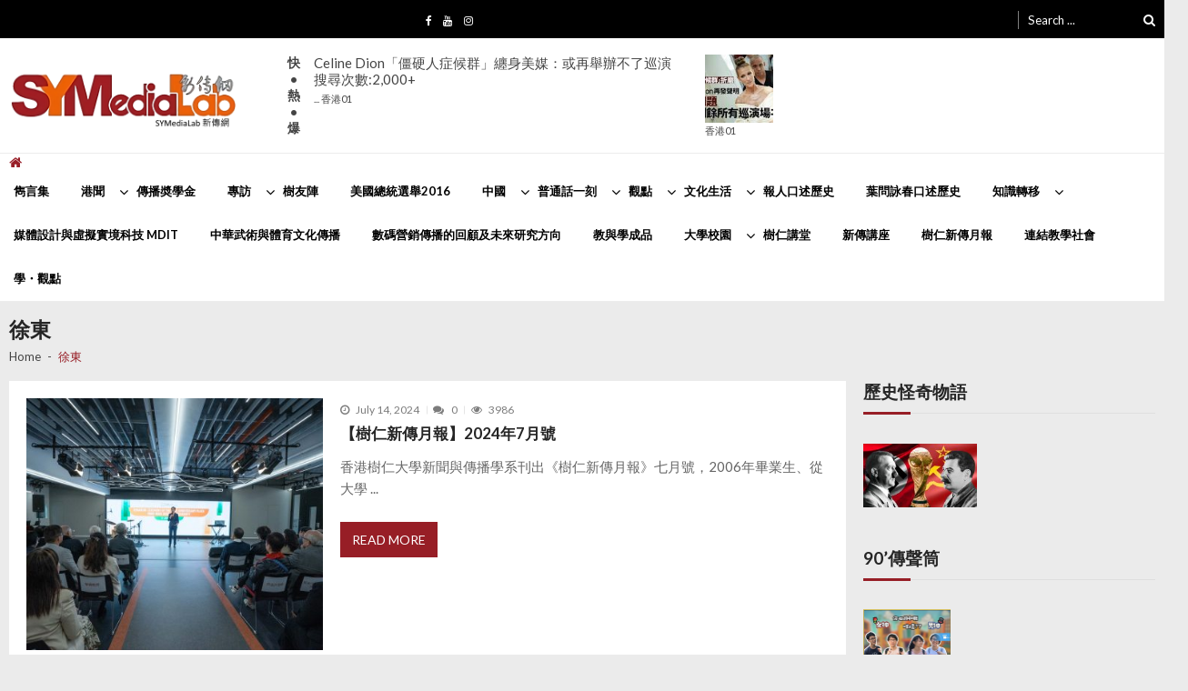

--- FILE ---
content_type: text/html; charset=UTF-8
request_url: https://www.symedialab.com/talk/tag/%E5%BE%90%E6%9D%B1/
body_size: 193500
content:
<!doctype html>
<html lang="en-US" itemscope itemtype="http://schema.org/WebPage">
<head>
<!-- Global site tag (gtag.js) - Google Analytics -->
<script async src="https://www.googletagmanager.com/gtag/js?id=UA-51018689-1"></script>
<script>
  window.dataLayer = window.dataLayer || [];
  function gtag(){dataLayer.push(arguments);}
  gtag('js', new Date());

  gtag('config', 'UA-51018689-1');
</script>
	<meta charset="UTF-8">
	<meta name="viewport" content="width=device-width, initial-scale=1">
	<link rel="profile" href="http://gmpg.org/xfn/11">

	<title>徐東 &#8211; 新傳網</title>
<meta name='robots' content='max-image-preview:large' />
<link rel='dns-prefetch' href='//static.addtoany.com' />
<link rel='dns-prefetch' href='//stats.wp.com' />
<link rel='dns-prefetch' href='//fonts.googleapis.com' />
<link rel="alternate" type="application/rss+xml" title="新傳網 &raquo; Feed" href="https://www.symedialab.com/talk/feed/" />
<link rel="alternate" type="application/rss+xml" title="新傳網 &raquo; 徐東 Tag Feed" href="https://www.symedialab.com/talk/tag/%e5%be%90%e6%9d%b1/feed/" />
<script type="text/javascript">
window._wpemojiSettings = {"baseUrl":"https:\/\/s.w.org\/images\/core\/emoji\/14.0.0\/72x72\/","ext":".png","svgUrl":"https:\/\/s.w.org\/images\/core\/emoji\/14.0.0\/svg\/","svgExt":".svg","source":{"concatemoji":"https:\/\/www.symedialab.com\/talk\/wp-includes\/js\/wp-emoji-release.min.js?ver=6.2.8"}};
/*! This file is auto-generated */
!function(e,a,t){var n,r,o,i=a.createElement("canvas"),p=i.getContext&&i.getContext("2d");function s(e,t){p.clearRect(0,0,i.width,i.height),p.fillText(e,0,0);e=i.toDataURL();return p.clearRect(0,0,i.width,i.height),p.fillText(t,0,0),e===i.toDataURL()}function c(e){var t=a.createElement("script");t.src=e,t.defer=t.type="text/javascript",a.getElementsByTagName("head")[0].appendChild(t)}for(o=Array("flag","emoji"),t.supports={everything:!0,everythingExceptFlag:!0},r=0;r<o.length;r++)t.supports[o[r]]=function(e){if(p&&p.fillText)switch(p.textBaseline="top",p.font="600 32px Arial",e){case"flag":return s("\ud83c\udff3\ufe0f\u200d\u26a7\ufe0f","\ud83c\udff3\ufe0f\u200b\u26a7\ufe0f")?!1:!s("\ud83c\uddfa\ud83c\uddf3","\ud83c\uddfa\u200b\ud83c\uddf3")&&!s("\ud83c\udff4\udb40\udc67\udb40\udc62\udb40\udc65\udb40\udc6e\udb40\udc67\udb40\udc7f","\ud83c\udff4\u200b\udb40\udc67\u200b\udb40\udc62\u200b\udb40\udc65\u200b\udb40\udc6e\u200b\udb40\udc67\u200b\udb40\udc7f");case"emoji":return!s("\ud83e\udef1\ud83c\udffb\u200d\ud83e\udef2\ud83c\udfff","\ud83e\udef1\ud83c\udffb\u200b\ud83e\udef2\ud83c\udfff")}return!1}(o[r]),t.supports.everything=t.supports.everything&&t.supports[o[r]],"flag"!==o[r]&&(t.supports.everythingExceptFlag=t.supports.everythingExceptFlag&&t.supports[o[r]]);t.supports.everythingExceptFlag=t.supports.everythingExceptFlag&&!t.supports.flag,t.DOMReady=!1,t.readyCallback=function(){t.DOMReady=!0},t.supports.everything||(n=function(){t.readyCallback()},a.addEventListener?(a.addEventListener("DOMContentLoaded",n,!1),e.addEventListener("load",n,!1)):(e.attachEvent("onload",n),a.attachEvent("onreadystatechange",function(){"complete"===a.readyState&&t.readyCallback()})),(e=t.source||{}).concatemoji?c(e.concatemoji):e.wpemoji&&e.twemoji&&(c(e.twemoji),c(e.wpemoji)))}(window,document,window._wpemojiSettings);
</script>
<style type="text/css">
img.wp-smiley,
img.emoji {
	display: inline !important;
	border: none !important;
	box-shadow: none !important;
	height: 1em !important;
	width: 1em !important;
	margin: 0 0.07em !important;
	vertical-align: -0.1em !important;
	background: none !important;
	padding: 0 !important;
}
</style>
	<link rel='stylesheet' id='wp-block-library-css' href='https://www.symedialab.com/talk/wp-includes/css/dist/block-library/style.min.css?ver=6.2.8' type='text/css' media='all' />
<style id='wp-block-library-inline-css' type='text/css'>
.has-text-align-justify{text-align:justify;}
</style>
<link rel='stylesheet' id='jetpack-videopress-video-block-view-css' href='https://www.symedialab.com/talk/wp-content/plugins/jetpack/jetpack_vendor/automattic/jetpack-videopress/build/block-editor/blocks/video/view.css?minify=false&#038;ver=34ae973733627b74a14e' type='text/css' media='all' />
<link rel='stylesheet' id='mediaelement-css' href='https://www.symedialab.com/talk/wp-includes/js/mediaelement/mediaelementplayer-legacy.min.css?ver=4.2.17' type='text/css' media='all' />
<link rel='stylesheet' id='wp-mediaelement-css' href='https://www.symedialab.com/talk/wp-includes/js/mediaelement/wp-mediaelement.min.css?ver=6.2.8' type='text/css' media='all' />
<link rel='stylesheet' id='classic-theme-styles-css' href='https://www.symedialab.com/talk/wp-includes/css/classic-themes.min.css?ver=6.2.8' type='text/css' media='all' />
<style id='global-styles-inline-css' type='text/css'>
body{--wp--preset--color--black: #000000;--wp--preset--color--cyan-bluish-gray: #abb8c3;--wp--preset--color--white: #ffffff;--wp--preset--color--pale-pink: #f78da7;--wp--preset--color--vivid-red: #cf2e2e;--wp--preset--color--luminous-vivid-orange: #ff6900;--wp--preset--color--luminous-vivid-amber: #fcb900;--wp--preset--color--light-green-cyan: #7bdcb5;--wp--preset--color--vivid-green-cyan: #00d084;--wp--preset--color--pale-cyan-blue: #8ed1fc;--wp--preset--color--vivid-cyan-blue: #0693e3;--wp--preset--color--vivid-purple: #9b51e0;--wp--preset--gradient--vivid-cyan-blue-to-vivid-purple: linear-gradient(135deg,rgba(6,147,227,1) 0%,rgb(155,81,224) 100%);--wp--preset--gradient--light-green-cyan-to-vivid-green-cyan: linear-gradient(135deg,rgb(122,220,180) 0%,rgb(0,208,130) 100%);--wp--preset--gradient--luminous-vivid-amber-to-luminous-vivid-orange: linear-gradient(135deg,rgba(252,185,0,1) 0%,rgba(255,105,0,1) 100%);--wp--preset--gradient--luminous-vivid-orange-to-vivid-red: linear-gradient(135deg,rgba(255,105,0,1) 0%,rgb(207,46,46) 100%);--wp--preset--gradient--very-light-gray-to-cyan-bluish-gray: linear-gradient(135deg,rgb(238,238,238) 0%,rgb(169,184,195) 100%);--wp--preset--gradient--cool-to-warm-spectrum: linear-gradient(135deg,rgb(74,234,220) 0%,rgb(151,120,209) 20%,rgb(207,42,186) 40%,rgb(238,44,130) 60%,rgb(251,105,98) 80%,rgb(254,248,76) 100%);--wp--preset--gradient--blush-light-purple: linear-gradient(135deg,rgb(255,206,236) 0%,rgb(152,150,240) 100%);--wp--preset--gradient--blush-bordeaux: linear-gradient(135deg,rgb(254,205,165) 0%,rgb(254,45,45) 50%,rgb(107,0,62) 100%);--wp--preset--gradient--luminous-dusk: linear-gradient(135deg,rgb(255,203,112) 0%,rgb(199,81,192) 50%,rgb(65,88,208) 100%);--wp--preset--gradient--pale-ocean: linear-gradient(135deg,rgb(255,245,203) 0%,rgb(182,227,212) 50%,rgb(51,167,181) 100%);--wp--preset--gradient--electric-grass: linear-gradient(135deg,rgb(202,248,128) 0%,rgb(113,206,126) 100%);--wp--preset--gradient--midnight: linear-gradient(135deg,rgb(2,3,129) 0%,rgb(40,116,252) 100%);--wp--preset--duotone--dark-grayscale: url('#wp-duotone-dark-grayscale');--wp--preset--duotone--grayscale: url('#wp-duotone-grayscale');--wp--preset--duotone--purple-yellow: url('#wp-duotone-purple-yellow');--wp--preset--duotone--blue-red: url('#wp-duotone-blue-red');--wp--preset--duotone--midnight: url('#wp-duotone-midnight');--wp--preset--duotone--magenta-yellow: url('#wp-duotone-magenta-yellow');--wp--preset--duotone--purple-green: url('#wp-duotone-purple-green');--wp--preset--duotone--blue-orange: url('#wp-duotone-blue-orange');--wp--preset--font-size--small: 13px;--wp--preset--font-size--medium: 20px;--wp--preset--font-size--large: 36px;--wp--preset--font-size--x-large: 42px;--wp--preset--spacing--20: 0.44rem;--wp--preset--spacing--30: 0.67rem;--wp--preset--spacing--40: 1rem;--wp--preset--spacing--50: 1.5rem;--wp--preset--spacing--60: 2.25rem;--wp--preset--spacing--70: 3.38rem;--wp--preset--spacing--80: 5.06rem;--wp--preset--shadow--natural: 6px 6px 9px rgba(0, 0, 0, 0.2);--wp--preset--shadow--deep: 12px 12px 50px rgba(0, 0, 0, 0.4);--wp--preset--shadow--sharp: 6px 6px 0px rgba(0, 0, 0, 0.2);--wp--preset--shadow--outlined: 6px 6px 0px -3px rgba(255, 255, 255, 1), 6px 6px rgba(0, 0, 0, 1);--wp--preset--shadow--crisp: 6px 6px 0px rgba(0, 0, 0, 1);}:where(.is-layout-flex){gap: 0.5em;}body .is-layout-flow > .alignleft{float: left;margin-inline-start: 0;margin-inline-end: 2em;}body .is-layout-flow > .alignright{float: right;margin-inline-start: 2em;margin-inline-end: 0;}body .is-layout-flow > .aligncenter{margin-left: auto !important;margin-right: auto !important;}body .is-layout-constrained > .alignleft{float: left;margin-inline-start: 0;margin-inline-end: 2em;}body .is-layout-constrained > .alignright{float: right;margin-inline-start: 2em;margin-inline-end: 0;}body .is-layout-constrained > .aligncenter{margin-left: auto !important;margin-right: auto !important;}body .is-layout-constrained > :where(:not(.alignleft):not(.alignright):not(.alignfull)){max-width: var(--wp--style--global--content-size);margin-left: auto !important;margin-right: auto !important;}body .is-layout-constrained > .alignwide{max-width: var(--wp--style--global--wide-size);}body .is-layout-flex{display: flex;}body .is-layout-flex{flex-wrap: wrap;align-items: center;}body .is-layout-flex > *{margin: 0;}:where(.wp-block-columns.is-layout-flex){gap: 2em;}.has-black-color{color: var(--wp--preset--color--black) !important;}.has-cyan-bluish-gray-color{color: var(--wp--preset--color--cyan-bluish-gray) !important;}.has-white-color{color: var(--wp--preset--color--white) !important;}.has-pale-pink-color{color: var(--wp--preset--color--pale-pink) !important;}.has-vivid-red-color{color: var(--wp--preset--color--vivid-red) !important;}.has-luminous-vivid-orange-color{color: var(--wp--preset--color--luminous-vivid-orange) !important;}.has-luminous-vivid-amber-color{color: var(--wp--preset--color--luminous-vivid-amber) !important;}.has-light-green-cyan-color{color: var(--wp--preset--color--light-green-cyan) !important;}.has-vivid-green-cyan-color{color: var(--wp--preset--color--vivid-green-cyan) !important;}.has-pale-cyan-blue-color{color: var(--wp--preset--color--pale-cyan-blue) !important;}.has-vivid-cyan-blue-color{color: var(--wp--preset--color--vivid-cyan-blue) !important;}.has-vivid-purple-color{color: var(--wp--preset--color--vivid-purple) !important;}.has-black-background-color{background-color: var(--wp--preset--color--black) !important;}.has-cyan-bluish-gray-background-color{background-color: var(--wp--preset--color--cyan-bluish-gray) !important;}.has-white-background-color{background-color: var(--wp--preset--color--white) !important;}.has-pale-pink-background-color{background-color: var(--wp--preset--color--pale-pink) !important;}.has-vivid-red-background-color{background-color: var(--wp--preset--color--vivid-red) !important;}.has-luminous-vivid-orange-background-color{background-color: var(--wp--preset--color--luminous-vivid-orange) !important;}.has-luminous-vivid-amber-background-color{background-color: var(--wp--preset--color--luminous-vivid-amber) !important;}.has-light-green-cyan-background-color{background-color: var(--wp--preset--color--light-green-cyan) !important;}.has-vivid-green-cyan-background-color{background-color: var(--wp--preset--color--vivid-green-cyan) !important;}.has-pale-cyan-blue-background-color{background-color: var(--wp--preset--color--pale-cyan-blue) !important;}.has-vivid-cyan-blue-background-color{background-color: var(--wp--preset--color--vivid-cyan-blue) !important;}.has-vivid-purple-background-color{background-color: var(--wp--preset--color--vivid-purple) !important;}.has-black-border-color{border-color: var(--wp--preset--color--black) !important;}.has-cyan-bluish-gray-border-color{border-color: var(--wp--preset--color--cyan-bluish-gray) !important;}.has-white-border-color{border-color: var(--wp--preset--color--white) !important;}.has-pale-pink-border-color{border-color: var(--wp--preset--color--pale-pink) !important;}.has-vivid-red-border-color{border-color: var(--wp--preset--color--vivid-red) !important;}.has-luminous-vivid-orange-border-color{border-color: var(--wp--preset--color--luminous-vivid-orange) !important;}.has-luminous-vivid-amber-border-color{border-color: var(--wp--preset--color--luminous-vivid-amber) !important;}.has-light-green-cyan-border-color{border-color: var(--wp--preset--color--light-green-cyan) !important;}.has-vivid-green-cyan-border-color{border-color: var(--wp--preset--color--vivid-green-cyan) !important;}.has-pale-cyan-blue-border-color{border-color: var(--wp--preset--color--pale-cyan-blue) !important;}.has-vivid-cyan-blue-border-color{border-color: var(--wp--preset--color--vivid-cyan-blue) !important;}.has-vivid-purple-border-color{border-color: var(--wp--preset--color--vivid-purple) !important;}.has-vivid-cyan-blue-to-vivid-purple-gradient-background{background: var(--wp--preset--gradient--vivid-cyan-blue-to-vivid-purple) !important;}.has-light-green-cyan-to-vivid-green-cyan-gradient-background{background: var(--wp--preset--gradient--light-green-cyan-to-vivid-green-cyan) !important;}.has-luminous-vivid-amber-to-luminous-vivid-orange-gradient-background{background: var(--wp--preset--gradient--luminous-vivid-amber-to-luminous-vivid-orange) !important;}.has-luminous-vivid-orange-to-vivid-red-gradient-background{background: var(--wp--preset--gradient--luminous-vivid-orange-to-vivid-red) !important;}.has-very-light-gray-to-cyan-bluish-gray-gradient-background{background: var(--wp--preset--gradient--very-light-gray-to-cyan-bluish-gray) !important;}.has-cool-to-warm-spectrum-gradient-background{background: var(--wp--preset--gradient--cool-to-warm-spectrum) !important;}.has-blush-light-purple-gradient-background{background: var(--wp--preset--gradient--blush-light-purple) !important;}.has-blush-bordeaux-gradient-background{background: var(--wp--preset--gradient--blush-bordeaux) !important;}.has-luminous-dusk-gradient-background{background: var(--wp--preset--gradient--luminous-dusk) !important;}.has-pale-ocean-gradient-background{background: var(--wp--preset--gradient--pale-ocean) !important;}.has-electric-grass-gradient-background{background: var(--wp--preset--gradient--electric-grass) !important;}.has-midnight-gradient-background{background: var(--wp--preset--gradient--midnight) !important;}.has-small-font-size{font-size: var(--wp--preset--font-size--small) !important;}.has-medium-font-size{font-size: var(--wp--preset--font-size--medium) !important;}.has-large-font-size{font-size: var(--wp--preset--font-size--large) !important;}.has-x-large-font-size{font-size: var(--wp--preset--font-size--x-large) !important;}
.wp-block-navigation a:where(:not(.wp-element-button)){color: inherit;}
:where(.wp-block-columns.is-layout-flex){gap: 2em;}
.wp-block-pullquote{font-size: 1.5em;line-height: 1.6;}
</style>
<link rel='stylesheet' id='vmagazine-shortcodes-front-css' href='https://www.symedialab.com/talk/wp-content/plugins/vmagazine-companion/assets/css/shortcodes.css?ver=6.2.8' type='text/css' media='all' />
<link rel='stylesheet' id='ppress-frontend-css' href='https://www.symedialab.com/talk/wp-content/plugins/wp-user-avatar/assets/css/frontend.min.css?ver=4.10.2' type='text/css' media='all' />
<link rel='stylesheet' id='ppress-flatpickr-css' href='https://www.symedialab.com/talk/wp-content/plugins/wp-user-avatar/assets/flatpickr/flatpickr.min.css?ver=4.10.2' type='text/css' media='all' />
<link rel='stylesheet' id='ppress-select2-css' href='https://www.symedialab.com/talk/wp-content/plugins/wp-user-avatar/assets/select2/select2.min.css?ver=6.2.8' type='text/css' media='all' />
<link rel='stylesheet' id='vmagazine-google-fonts-css' href='//fonts.googleapis.com/css?family=Open+Sans%3A400%2C600%2C700%2C400italic%2C300%7CPoppins%3A300%2C400%2C500%2C600%2C700%7CMontserrat%3A300%2C300i%2C400%2C800%2C800i%7CLato%3A300%2C400%2C700%2C900&#038;ver=6.2.8' type='text/css' media='all' />
<link rel='stylesheet' id='scrollbar-style-css' href='https://www.symedialab.com/talk/wp-content/themes/vmagazine/assets/library/mCustomScrollbar/jquery.mCustomScrollbar.min.css?ver=1.0.2' type='text/css' media='all' />
<link rel='stylesheet' id='elegant-fonts-css' href='https://www.symedialab.com/talk/wp-content/themes/vmagazine/assets/library/elegant_font/HTML-CSS/style.css?ver=1.0.2' type='text/css' media='all' />
<link rel='stylesheet' id='lightslider-style-css' href='https://www.symedialab.com/talk/wp-content/themes/vmagazine/assets/library/lightslider/lightslider.css?ver=1.0.2' type='text/css' media='all' />
<link rel='stylesheet' id='font-awesome-style-css' href='https://www.symedialab.com/talk/wp-content/themes/vmagazine/assets/library/font-awesome/css/font-awesome.min.css?ver=1.0.2' type='text/css' media='all' />
<link rel='stylesheet' id='animate-css-css' href='https://www.symedialab.com/talk/wp-content/themes/vmagazine/assets/css/animate.css?ver=1.0.2' type='text/css' media='all' />
<link rel='stylesheet' id='prettyPhoto-style-css' href='https://www.symedialab.com/talk/wp-content/themes/vmagazine/assets/library/prettyPhoto/css/prettyPhoto.css?ver=1.0.2' type='text/css' media='all' />
<link rel='stylesheet' id='slick-style-css' href='https://www.symedialab.com/talk/wp-content/themes/vmagazine/assets/library/slick/slick.css?ver=1.0.2' type='text/css' media='all' />
<link rel='stylesheet' id='slick-style1-css' href='https://www.symedialab.com/talk/wp-content/themes/vmagazine/assets/library/slick/slick-theme.css?ver=1.0.2' type='text/css' media='all' />
<link rel='stylesheet' id='vmagazine-style-css' href='https://www.symedialab.com/talk/wp-content/themes/vmagazine/style.css?ver=1.0.2' type='text/css' media='all' />
<style id='vmagazine-style-inline-css' type='text/css'>
 .entry-content p{
            font-family : Lato;
            font-weight : 400;
            text-decoration : none;
            text-transform : none;
            font-size : 16px;
            line-height : 1.5;
            color : #606060;
        } .entry-content h1{
            font-family : Lato;
            font-weight : 700;
            text-decoration : none;
            text-transform : none;
            font-size : 30px;
            line-height : 1.1;
            color : #252525;
        } .entry-content h2{
            font-family : Lato;
            font-weight : 700;
            text-decoration : none;
            text-transform : none;
            font-size : 26px;
            line-height : 1.1;
            color : #252525;
        } .entry-content h3{
            font-family : Lato;
            font-weight : 700;
            text-decoration : none;
            text-transform : none;
            font-size : 22px;
            line-height : 1.1;
            color : #252525;
        } .entry-content h4{
            font-family : Lato;
            font-weight : 700;
            text-decoration : none;
            text-transform : none;
            font-size : 20px;
            line-height : 1.1;
            color : #252525;
        } .entry-content h5{
            font-family : Lato;
            font-weight : 700;
            text-decoration : none;
            text-transform : none;
            font-size : 18px;
            line-height : 1.1;
            color : #252525;
        } .entry-content h6{
            font-family : Lato;
            font-weight : 700;
            text-decoration : none;
            text-transform : none;
            font-size : 16px;
            line-height : 1.1;
            color : #252525;
        }header.header-layout2 nav.main-navigation .nav-wrapper .menu-mmnu-container ul li.menu-item a,
    header.header-layout1 nav.main-navigation .nav-wrapper .menu-mmnu-container ul li.menu-item a, header.header-layout3 nav.main-navigation .nav-wrapper .menu-mmnu-container ul li.menu-item a,
    header.header-layout4 nav.main-navigation .nav-wrapper .menu-mmnu-container ul li.menu-item a{
        font-family : Lato;
        font-style : normal;
        font-weight : 600;
        text-decoration : none;
        text-transform : uppercase;
        font-size : 13px;
        color : #000;
    }

    .no-js #loader { display: none; }
    .js #loader { display: block; position: absolute; left: 100px; top: 0; }
    .vmagazine-preloader {
        position: fixed;
        left: 0px;
        top: 0px;
        width: 100%;
        height: 100%;
        z-index: 9999999;
        background: url(https://www.symedialab.com/talk/wp-content/themes/vmagazine/assets/images/preloader/default.gif) center no-repeat #fff;
      }
            span.cat-links .cat-24167{
                    background: #e52d6d;
            }
            span.cat-links .cat-4306{
                    background: #e52d6d;
            }
            span.cat-links .cat-15204{
                    background: #e52d6d;
            }
            span.cat-links .cat-8693{
                    background: #e52d6d;
            }
            span.cat-links .cat-15711{
                    background: #e52d6d;
            }
            span.cat-links .cat-17756{
                    background: #e52d6d;
            }
            span.cat-links .cat-31154{
                    background: #e52d6d;
            }
            span.cat-links .cat-27645{
                    background: #e52d6d;
            }
            span.cat-links .cat-11452{
                    background: #e52d6d;
            }
            span.cat-links .cat-3559{
                    background: #e52d6d;
            }
            span.cat-links .cat-3160{
                    background: #e52d6d;
            }
            span.cat-links .cat-11248{
                    background: #e52d6d;
            }
            span.cat-links .cat-23050{
                    background: #e52d6d;
            }
            span.cat-links .cat-30643{
                    background: #e52d6d;
            }
            span.cat-links .cat-13978{
                    background: #e52d6d;
            }
            span.cat-links .cat-21421{
                    background: #e52d6d;
            }
            span.cat-links .cat-21628{
                    background: #e52d6d;
            }
            span.cat-links .cat-17613{
                    background: #e52d6d;
            }
            span.cat-links .cat-30685{
                    background: #e52d6d;
            }
            span.cat-links .cat-9490{
                    background: #e52d6d;
            }
            span.cat-links .cat-17563{
                    background: #e52d6d;
            }
            span.cat-links .cat-13979{
                    background: #e52d6d;
            }
            span.cat-links .cat-28262{
                    background: #e52d6d;
            }
            span.cat-links .cat-20717{
                    background: #e52d6d;
            }
            span.cat-links .cat-19127{
                    background: #e52d6d;
            }
            span.cat-links .cat-27677{
                    background: #e52d6d;
            }
            span.cat-links .cat-184{
                    background: #e52d6d;
            }
            span.cat-links .cat-14054{
                    background: #e52d6d;
            }
            span.cat-links .cat-20029{
                    background: #e52d6d;
            }
            span.cat-links .cat-14438{
                    background: #e52d6d;
            }
            span.cat-links .cat-2766{
                    background: #e52d6d;
            }
            span.cat-links .cat-26955{
                    background: #e52d6d;
            }
            span.cat-links .cat-27{
                    background: #e52d6d;
            }
            span.cat-links .cat-13115{
                    background: #e52d6d;
            }
            span.cat-links .cat-15427{
                    background: #e52d6d;
            }
            span.cat-links .cat-8098{
                    background: #e52d6d;
            }
            span.cat-links .cat-8068{
                    background: #e52d6d;
            }
            span.cat-links .cat-1{
                    background: #e52d6d;
            }
            span.cat-links .cat-21140{
                    background: #e52d6d;
            }
            span.cat-links .cat-24478{
                    background: #e52d6d;
            }
            span.cat-links .cat-88{
                    background: #e52d6d;
            }
            span.cat-links .cat-30079{
                    background: #e52d6d;
            }
            span.cat-links .cat-2066{
                    background: #e52d6d;
            }
            span.cat-links .cat-8995{
                    background: #e52d6d;
            }
            span.cat-links .cat-4169{
                    background: #e52d6d;
            }
            span.cat-links .cat-15863{
                    background: #e52d6d;
            }
            span.cat-links .cat-27590{
                    background: #e52d6d;
            }
            span.cat-links .cat-24841{
                    background: #e52d6d;
            }
            span.cat-links .cat-11721{
                    background: #e52d6d;
            }
            span.cat-links .cat-24367{
                    background: #e52d6d;
            }
            span.cat-links .cat-7119{
                    background: #e52d6d;
            }
            span.cat-links .cat-23221{
                    background: #e52d6d;
            }
            span.cat-links .cat-2409{
                    background: #e52d6d;
            }
            span.cat-links .cat-21123{
                    background: #e52d6d;
            }
            span.cat-links .cat-13373{
                    background: #e52d6d;
            }
            span.cat-links .cat-15014{
                    background: #e52d6d;
            }
            span.cat-links .cat-7357{
                    background: #e52d6d;
            }
            span.cat-links .cat-28159{
                    background: #e52d6d;
            }
            span.cat-links .cat-26514{
                    background: #e52d6d;
            }
            span.cat-links .cat-21298{
                    background: #e52d6d;
            }
            span.cat-links .cat-10168{
                    background: #e52d6d;
            }
            span.cat-links .cat-26569{
                    background: #e52d6d;
            }
            span.cat-links .cat-6588{
                    background: #e52d6d;
            }
            span.cat-links .cat-28808{
                    background: #e52d6d;
            }
            span.cat-links .cat-18683{
                    background: #e52d6d;
            }
            span.cat-links .cat-17769{
                    background: #e52d6d;
            }
            span.cat-links .cat-20569{
                    background: #e52d6d;
            }
            span.cat-links .cat-22225{
                    background: #e52d6d;
            }
            span.cat-links .cat-10698{
                    background: #e52d6d;
            }
            span.cat-links .cat-28809{
                    background: #e52d6d;
            }
            span.cat-links .cat-10159{
                    background: #e52d6d;
            }
            span.cat-links .cat-15743{
                    background: #e52d6d;
            }
            span.cat-links .cat-21210{
                    background: #e52d6d;
            }
            span.cat-links .cat-23294{
                    background: #e52d6d;
            }
            span.cat-links .cat-11638{
                    background: #e52d6d;
            }
            span.cat-links .cat-24151{
                    background: #e52d6d;
            }
            span.cat-links .cat-4980{
                    background: #e52d6d;
            }
            span.cat-links .cat-22109{
                    background: #e52d6d;
            }
            span.cat-links .cat-22334{
                    background: #e52d6d;
            }
            span.cat-links .cat-24863{
                    background: #e52d6d;
            }
            span.cat-links .cat-13191{
                    background: #e52d6d;
            }
            span.cat-links .cat-32047{
                    background: #e52d6d;
            }
            span.cat-links .cat-8809{
                    background: #e52d6d;
            }
            span.cat-links .cat-21985{
                    background: #e52d6d;
            }
            span.cat-links .cat-19909{
                    background: #e52d6d;
            }
            span.cat-links .cat-7393{
                    background: #e52d6d;
            }
            span.cat-links .cat-21150{
                    background: #e52d6d;
            }
            span.cat-links .cat-2447{
                    background: #e52d6d;
            }
            span.cat-links .cat-15041{
                    background: #e52d6d;
            }
            span.cat-links .cat-4335{
                    background: #e52d6d;
            }
            span.cat-links .cat-8757{
                    background: #e52d6d;
            }
            span.cat-links .cat-8014{
                    background: #e52d6d;
            }
            span.cat-links .cat-16426{
                    background: #e52d6d;
            }
            span.cat-links .cat-11020{
                    background: #e52d6d;
            }
            span.cat-links .cat-20239{
                    background: #e52d6d;
            }
            span.cat-links .cat-17280{
                    background: #e52d6d;
            }
            span.cat-links .cat-13463{
                    background: #e52d6d;
            }
            span.cat-links .cat-29175{
                    background: #e52d6d;
            }
            span.cat-links .cat-8039{
                    background: #e52d6d;
            }
            span.cat-links .cat-11052{
                    background: #e52d6d;
            }
            span.cat-links .cat-15996{
                    background: #e52d6d;
            }
            span.cat-links .cat-29295{
                    background: #e52d6d;
            }
            span.cat-links .cat-11905{
                    background: #e52d6d;
            }
            span.cat-links .cat-29296{
                    background: #e52d6d;
            }
            span.cat-links .cat-10635{
                    background: #e52d6d;
            }
            span.cat-links .cat-9238{
                    background: #e52d6d;
            }
            span.cat-links .cat-27655{
                    background: #e52d6d;
            }
            span.cat-links .cat-5326{
                    background: #e52d6d;
            }
            span.cat-links .cat-19260{
                    background: #e52d6d;
            }
            span.cat-links .cat-13488{
                    background: #e52d6d;
            }
            span.cat-links .cat-13366{
                    background: #e52d6d;
            }
            span.cat-links .cat-18725{
                    background: #e52d6d;
            }
            span.cat-links .cat-22157{
                    background: #e52d6d;
            }
            span.cat-links .cat-5604{
                    background: #e52d6d;
            }
            span.cat-links .cat-16366{
                    background: #e52d6d;
            }
            span.cat-links .cat-7833{
                    background: #e52d6d;
            }
            span.cat-links .cat-11441{
                    background: #e52d6d;
            }
            span.cat-links .cat-5035{
                    background: #e52d6d;
            }
            span.cat-links .cat-10953{
                    background: #e52d6d;
            }
            span.cat-links .cat-13738{
                    background: #e52d6d;
            }
            span.cat-links .cat-2961{
                    background: #e52d6d;
            }
            span.cat-links .cat-16944{
                    background: #e52d6d;
            }
            span.cat-links .cat-8944{
                    background: #e52d6d;
            }
            span.cat-links .cat-29434{
                    background: #e52d6d;
            }
            span.cat-links .cat-7692{
                    background: #e52d6d;
            }
            span.cat-links .cat-28810{
                    background: #e52d6d;
            }
            span.cat-links .cat-23029{
                    background: #e52d6d;
            }
            span.cat-links .cat-11065{
                    background: #e52d6d;
            }
            span.cat-links .cat-1523{
                    background: #e52d6d;
            }
            span.cat-links .cat-6309{
                    background: #e52d6d;
            }
            span.cat-links .cat-21151{
                    background: #e52d6d;
            }
            span.cat-links .cat-1940{
                    background: #e52d6d;
            }
            span.cat-links .cat-5615{
                    background: #e52d6d;
            }
            span.cat-links .cat-9963{
                    background: #e52d6d;
            }
            span.cat-links .cat-13653{
                    background: #e52d6d;
            }
            span.cat-links .cat-6179{
                    background: #e52d6d;
            }
            span.cat-links .cat-25299{
                    background: #e52d6d;
            }
            span.cat-links .cat-26135{
                    background: #e52d6d;
            }
            span.cat-links .cat-6392{
                    background: #e52d6d;
            }
            span.cat-links .cat-11911{
                    background: #e52d6d;
            }
            span.cat-links .cat-21435{
                    background: #e52d6d;
            }
            span.cat-links .cat-14548{
                    background: #e52d6d;
            }
            span.cat-links .cat-20440{
                    background: #e52d6d;
            }
            span.cat-links .cat-16224{
                    background: #e52d6d;
            }
            span.cat-links .cat-18618{
                    background: #e52d6d;
            }
            span.cat-links .cat-17195{
                    background: #e52d6d;
            }
            span.cat-links .cat-28483{
                    background: #e52d6d;
            }
            span.cat-links .cat-23124{
                    background: #e52d6d;
            }
            span.cat-links .cat-15724{
                    background: #e52d6d;
            }
            span.cat-links .cat-10500{
                    background: #e52d6d;
            }
            span.cat-links .cat-14924{
                    background: #e52d6d;
            }
            span.cat-links .cat-14923{
                    background: #e52d6d;
            }
            span.cat-links .cat-13239{
                    background: #e52d6d;
            }
            span.cat-links .cat-31891{
                    background: #e52d6d;
            }
            span.cat-links .cat-12128{
                    background: #e52d6d;
            }
            span.cat-links .cat-7877{
                    background: #e52d6d;
            }
            span.cat-links .cat-9965{
                    background: #e52d6d;
            }
            span.cat-links .cat-16485{
                    background: #e52d6d;
            }
            span.cat-links .cat-19902{
                    background: #e52d6d;
            }
            span.cat-links .cat-24099{
                    background: #e52d6d;
            }
            span.cat-links .cat-7487{
                    background: #e52d6d;
            }
            span.cat-links .cat-3492{
                    background: #e52d6d;
            }
            span.cat-links .cat-7007{
                    background: #e52d6d;
            }
            span.cat-links .cat-3050{
                    background: #e52d6d;
            }
            span.cat-links .cat-11492{
                    background: #e52d6d;
            }
            span.cat-links .cat-13224{
                    background: #e52d6d;
            }
            span.cat-links .cat-12033{
                    background: #e52d6d;
            }
            span.cat-links .cat-7046{
                    background: #e52d6d;
            }
            span.cat-links .cat-13192{
                    background: #e52d6d;
            }
            span.cat-links .cat-16437{
                    background: #e52d6d;
            }
            span.cat-links .cat-14588{
                    background: #e52d6d;
            }
            span.cat-links .cat-14590{
                    background: #e52d6d;
            }
            span.cat-links .cat-28356{
                    background: #e52d6d;
            }
            span.cat-links .cat-30758{
                    background: #e52d6d;
            }
            span.cat-links .cat-15684{
                    background: #e52d6d;
            }
            span.cat-links .cat-15767{
                    background: #e52d6d;
            }
            span.cat-links .cat-15768{
                    background: #e52d6d;
            }
            span.cat-links .cat-24972{
                    background: #e52d6d;
            }
            span.cat-links .cat-9924{
                    background: #e52d6d;
            }
            span.cat-links .cat-1943{
                    background: #e52d6d;
            }
            span.cat-links .cat-18265{
                    background: #e52d6d;
            }
            span.cat-links .cat-24573{
                    background: #e52d6d;
            }
            span.cat-links .cat-27705{
                    background: #e52d6d;
            }
            span.cat-links .cat-16177{
                    background: #e52d6d;
            }
            span.cat-links .cat-8262{
                    background: #e52d6d;
            }
            span.cat-links .cat-9560{
                    background: #e52d6d;
            }
            span.cat-links .cat-8469{
                    background: #e52d6d;
            }
            span.cat-links .cat-25800{
                    background: #e52d6d;
            }
            span.cat-links .cat-8241{
                    background: #e52d6d;
            }
            span.cat-links .cat-8439{
                    background: #e52d6d;
            }
            span.cat-links .cat-25686{
                    background: #e52d6d;
            }
            span.cat-links .cat-24832{
                    background: #e52d6d;
            }
            span.cat-links .cat-24732{
                    background: #e52d6d;
            }
            span.cat-links .cat-6995{
                    background: #e52d6d;
            }
            span.cat-links .cat-26512{
                    background: #e52d6d;
            }
            span.cat-links .cat-5265{
                    background: #e52d6d;
            }
            span.cat-links .cat-12729{
                    background: #e52d6d;
            }
            span.cat-links .cat-19623{
                    background: #e52d6d;
            }
            span.cat-links .cat-30381{
                    background: #e52d6d;
            }
            span.cat-links .cat-14539{
                    background: #e52d6d;
            }
            span.cat-links .cat-19858{
                    background: #e52d6d;
            }
            span.cat-links .cat-18841{
                    background: #e52d6d;
            }
            span.cat-links .cat-29834{
                    background: #e52d6d;
            }
            span.cat-links .cat-21788{
                    background: #e52d6d;
            }
            span.cat-links .cat-8719{
                    background: #e52d6d;
            }
            span.cat-links .cat-27533{
                    background: #e52d6d;
            }
            span.cat-links .cat-7459{
                    background: #e52d6d;
            }
            span.cat-links .cat-18264{
                    background: #e52d6d;
            }
            span.cat-links .cat-28402{
                    background: #e52d6d;
            }
            span.cat-links .cat-12{
                    background: #e52d6d;
            }
            span.cat-links .cat-26773{
                    background: #e52d6d;
            }
            span.cat-links .cat-4156{
                    background: #e52d6d;
            }
            span.cat-links .cat-10488{
                    background: #e52d6d;
            }
            span.cat-links .cat-9788{
                    background: #e52d6d;
            }
            span.cat-links .cat-10108{
                    background: #e52d6d;
            }
            span.cat-links .cat-3942{
                    background: #e52d6d;
            }
            span.cat-links .cat-17319{
                    background: #e52d6d;
            }
            span.cat-links .cat-29306{
                    background: #e52d6d;
            }
            span.cat-links .cat-19291{
                    background: #e52d6d;
            }
            span.cat-links .cat-31975{
                    background: #e52d6d;
            }
            span.cat-links .cat-14549{
                    background: #e52d6d;
            }
            span.cat-links .cat-21511{
                    background: #e52d6d;
            }
            span.cat-links .cat-27521{
                    background: #e52d6d;
            }
            span.cat-links .cat-29178{
                    background: #e52d6d;
            }
            span.cat-links .cat-17156{
                    background: #e52d6d;
            }
            span.cat-links .cat-19142{
                    background: #e52d6d;
            }
            span.cat-links .cat-9520{
                    background: #e52d6d;
            }
            span.cat-links .cat-26998{
                    background: #e52d6d;
            }
            span.cat-links .cat-26999{
                    background: #e52d6d;
            }
            span.cat-links .cat-20267{
                    background: #e52d6d;
            }
            span.cat-links .cat-16010{
                    background: #e52d6d;
            }
            span.cat-links .cat-12641{
                    background: #e52d6d;
            }
            span.cat-links .cat-16372{
                    background: #e52d6d;
            }
            span.cat-links .cat-28906{
                    background: #e52d6d;
            }
            span.cat-links .cat-31765{
                    background: #e52d6d;
            }
            span.cat-links .cat-8{
                    background: #e52d6d;
            }
            span.cat-links .cat-5{
                    background: #e52d6d;
            }
            span.cat-links .cat-1935{
                    background: #e52d6d;
            }
            span.cat-links .cat-8714{
                    background: #e52d6d;
            }
            span.cat-links .cat-23{
                    background: #e52d6d;
            }
            span.cat-links .cat-7988{
                    background: #e52d6d;
            }
            span.cat-links .cat-27522{
                    background: #e52d6d;
            }
            span.cat-links .cat-2147{
                    background: #e52d6d;
            }
            span.cat-links .cat-11076{
                    background: #e52d6d;
            }
            span.cat-links .cat-12320{
                    background: #e52d6d;
            }
            span.cat-links .cat-23282{
                    background: #e52d6d;
            }
            span.cat-links .cat-12685{
                    background: #e52d6d;
            }
            span.cat-links .cat-21052{
                    background: #e52d6d;
            }
            span.cat-links .cat-17631{
                    background: #e52d6d;
            }
            span.cat-links .cat-17977{
                    background: #e52d6d;
            }
            span.cat-links .cat-17584{
                    background: #e52d6d;
            }
            span.cat-links .cat-24781{
                    background: #e52d6d;
            }
            span.cat-links .cat-14569{
                    background: #e52d6d;
            }
            span.cat-links .cat-20840{
                    background: #e52d6d;
            }
            span.cat-links .cat-20031{
                    background: #e52d6d;
            }
            span.cat-links .cat-8038{
                    background: #e52d6d;
            }
            span.cat-links .cat-28044{
                    background: #e52d6d;
            }
            span.cat-links .cat-562{
                    background: #e52d6d;
            }
            span.cat-links .cat-89{
                    background: #e52d6d;
            }
            span.cat-links .cat-25963{
                    background: #e52d6d;
            }
            span.cat-links .cat-12591{
                    background: #e52d6d;
            }
            span.cat-links .cat-24324{
                    background: #e52d6d;
            }
            span.cat-links .cat-18693{
                    background: #e52d6d;
            }
            span.cat-links .cat-21806{
                    background: #e52d6d;
            }
            span.cat-links .cat-13125{
                    background: #e52d6d;
            }
            span.cat-links .cat-31135{
                    background: #e52d6d;
            }
            span.cat-links .cat-511{
                    background: #e52d6d;
            }
            span.cat-links .cat-8170{
                    background: #e52d6d;
            }
            span.cat-links .cat-4891{
                    background: #e52d6d;
            }
            span.cat-links .cat-87{
                    background: #e52d6d;
            }
            span.cat-links .cat-22033{
                    background: #e52d6d;
            }
            span.cat-links .cat-30732{
                    background: #e52d6d;
            }
            span.cat-links .cat-3604{
                    background: #e52d6d;
            }
            span.cat-links .cat-26591{
                    background: #e52d6d;
            }
            span.cat-links .cat-6317{
                    background: #e52d6d;
            }
            span.cat-links .cat-25846{
                    background: #e52d6d;
            }
            span.cat-links .cat-27542{
                    background: #e52d6d;
            }
            span.cat-links .cat-28418{
                    background: #e52d6d;
            }
            span.cat-links .cat-21829{
                    background: #e52d6d;
            }
            span.cat-links .cat-2752{
                    background: #e52d6d;
            }
            span.cat-links .cat-1745{
                    background: #e52d6d;
            }
            span.cat-links .cat-12544{
                    background: #e52d6d;
            }
            span.cat-links .cat-9768{
                    background: #e52d6d;
            }
            span.cat-links .cat-27643{
                    background: #e52d6d;
            }
            span.cat-links .cat-6702{
                    background: #e52d6d;
            }
            span.cat-links .cat-29171{
                    background: #e52d6d;
            }
            span.cat-links .cat-23867{
                    background: #e52d6d;
            }
            span.cat-links .cat-26675{
                    background: #e52d6d;
            }
            span.cat-links .cat-29277{
                    background: #e52d6d;
            }
            span.cat-links .cat-29182{
                    background: #e52d6d;
            }
            span.cat-links .cat-32090{
                    background: #e52d6d;
            }
            span.cat-links .cat-32739{
                    background: #e52d6d;
            }
            span.cat-links .cat-23318{
                    background: #e52d6d;
            }
            span.cat-links .cat-29179{
                    background: #e52d6d;
            }
            span.cat-links .cat-5629{
                    background: #e52d6d;
            }
            span.cat-links .cat-31434{
                    background: #e52d6d;
            }
            span.cat-links .cat-31370{
                    background: #e52d6d;
            }
            span.cat-links .cat-162{
                    background: #e52d6d;
            }
            span.cat-links .cat-31273{
                    background: #e52d6d;
            }
            span.cat-links .cat-10190{
                    background: #e52d6d;
            }
            span.cat-links .cat-6631{
                    background: #e52d6d;
            }
            span.cat-links .cat-6376{
                    background: #e52d6d;
            }
            span.cat-links .cat-12708{
                    background: #e52d6d;
            }
            span.cat-links .cat-9082{
                    background: #e52d6d;
            }
            span.cat-links .cat-16774{
                    background: #e52d6d;
            }
            span.cat-links .cat-17380{
                    background: #e52d6d;
            }
            span.cat-links .cat-38{
                    background: #e52d6d;
            }
            span.cat-links .cat-31672{
                    background: #e52d6d;
            }
            span.cat-links .cat-499{
                    background: #e52d6d;
            }
            span.cat-links .cat-31466{
                    background: #e52d6d;
            }
            span.cat-links .cat-3{
                    background: #e52d6d;
            }
            span.cat-links .cat-3190{
                    background: #e52d6d;
            }
            span.cat-links .cat-545{
                    background: #e52d6d;
            }
            span.cat-links .cat-448{
                    background: #e52d6d;
            }
            span.cat-links .cat-10653{
                    background: #e52d6d;
            }
            span.cat-links .cat-12319{
                    background: #e52d6d;
            }
            span.cat-links .cat-26772{
                    background: #e52d6d;
            }
            span.cat-links .cat-398{
                    background: #e52d6d;
            }
            span.cat-links .cat-18155{
                    background: #e52d6d;
            }
            span.cat-links .cat-8958{
                    background: #e52d6d;
            }
            span.cat-links .cat-20345{
                    background: #e52d6d;
            }
            span.cat-links .cat-9310{
                    background: #e52d6d;
            }
            span.cat-links .cat-16492{
                    background: #e52d6d;
            }
            span.cat-links .cat-18470{
                    background: #e52d6d;
            }
            span.cat-links .cat-29332{
                    background: #e52d6d;
            }
            span.cat-links .cat-9974{
                    background: #e52d6d;
            }
            span.cat-links .cat-16650{
                    background: #e52d6d;
            }
            span.cat-links .cat-27760{
                    background: #e52d6d;
            }
            span.cat-links .cat-20383{
                    background: #e52d6d;
            }
            span.cat-links .cat-30074{
                    background: #e52d6d;
            }
            span.cat-links .cat-12586{
                    background: #e52d6d;
            }
            span.cat-links .cat-9278{
                    background: #e52d6d;
            }
            span.cat-links .cat-3908{
                    background: #e52d6d;
            }
            span.cat-links .cat-24590{
                    background: #e52d6d;
            }
            span.cat-links .cat-9759{
                    background: #e52d6d;
            }
            span.cat-links .cat-17993{
                    background: #e52d6d;
            }
            span.cat-links .cat-4728{
                    background: #e52d6d;
            }
            span.cat-links .cat-7051{
                    background: #e52d6d;
            }
            span.cat-links .cat-14550{
                    background: #e52d6d;
            }
            span.cat-links .cat-11268{
                    background: #e52d6d;
            }
            span.cat-links .cat-20768{
                    background: #e52d6d;
            }
            span.cat-links .cat-3560{
                    background: #e52d6d;
            }
            span.cat-links .cat-8664{
                    background: #e52d6d;
            }
            span.cat-links .cat-9187{
                    background: #e52d6d;
            }
            span.cat-links .cat-7744{
                    background: #e52d6d;
            }
            span.cat-links .cat-21323{
                    background: #e52d6d;
            }
            span.cat-links .cat-13038{
                    background: #e52d6d;
            }
            span.cat-links .cat-7772{
                    background: #e52d6d;
            }
            span.cat-links .cat-9172{
                    background: #e52d6d;
            }
            span.cat-links .cat-12120{
                    background: #e52d6d;
            }
            span.cat-links .cat-3125{
                    background: #e52d6d;
            }
            span.cat-links .cat-10301{
                    background: #e52d6d;
            }
            span.cat-links .cat-25429{
                    background: #e52d6d;
            }
            span.cat-links .cat-16960{
                    background: #e52d6d;
            }
            span.cat-links .cat-5330{
                    background: #e52d6d;
            }
            span.cat-links .cat-3817{
                    background: #e52d6d;
            }
            span.cat-links .cat-27222{
                    background: #e52d6d;
            }
            span.cat-links .cat-26630{
                    background: #e52d6d;
            }
            span.cat-links .cat-23647{
                    background: #e52d6d;
            }
            span.cat-links .cat-10079{
                    background: #e52d6d;
            }
            span.cat-links .cat-31751{
                    background: #e52d6d;
            }
            span.cat-links .cat-149{
                    background: #e52d6d;
            }
            span.cat-links .cat-19567{
                    background: #e52d6d;
            }
            span.cat-links .cat-31292{
                    background: #e52d6d;
            }
            span.cat-links .cat-9719{
                    background: #e52d6d;
            }
            span.cat-links .cat-22115{
                    background: #e52d6d;
            }
            span.cat-links .cat-5505{
                    background: #e52d6d;
            }
            span.cat-links .cat-21089{
                    background: #e52d6d;
            }
            span.cat-links .cat-22545{
                    background: #e52d6d;
            }
            span.cat-links .cat-8169{
                    background: #e52d6d;
            }
            span.cat-links .cat-2226{
                    background: #e52d6d;
            }
            span.cat-links .cat-10405{
                    background: #e52d6d;
            }
            span.cat-links .cat-14697{
                    background: #e52d6d;
            }
            span.cat-links .cat-13353{
                    background: #e52d6d;
            }
            span.cat-links .cat-13345{
                    background: #e52d6d;
            }
            span.cat-links .cat-13352{
                    background: #e52d6d;
            }
            span.cat-links .cat-28086{
                    background: #e52d6d;
            }
            span.cat-links .cat-10923{
                    background: #e52d6d;
            }
            span.cat-links .cat-25219{
                    background: #e52d6d;
            }
            span.cat-links .cat-14709{
                    background: #e52d6d;
            }
            span.cat-links .cat-29365{
                    background: #e52d6d;
            }
            span.cat-links .cat-31543{
                    background: #e52d6d;
            }
            span.cat-links .cat-32621{
                    background: #e52d6d;
            }
            span.cat-links .cat-691{
                    background: #e52d6d;
            }
            span.cat-links .cat-33337{
                    background: #e52d6d;
            }
            span.cat-links .cat-30085{
                    background: #e52d6d;
            }
            span.cat-links .cat-13487{
                    background: #e52d6d;
            }
            span.cat-links .cat-25088{
                    background: #e52d6d;
            }
            span.cat-links .cat-11019{
                    background: #e52d6d;
            }
            span.cat-links .cat-28352{
                    background: #e52d6d;
            }
            span.cat-links .cat-28901{
                    background: #e52d6d;
            }
            span.cat-links .cat-17346{
                    background: #e52d6d;
            }
            span.cat-links .cat-15262{
                    background: #e52d6d;
            }
            span.cat-links .cat-2041{
                    background: #e52d6d;
            }
            span.cat-links .cat-33514{
                    background: #e52d6d;
            }
            span.cat-links .cat-643{
                    background: #e52d6d;
            }
            span.cat-links .cat-13047{
                    background: #e52d6d;
            }
            span.cat-links .cat-18991{
                    background: #e52d6d;
            }
            span.cat-links .cat-755{
                    background: #e52d6d;
            }
            span.cat-links .cat-27537{
                    background: #e52d6d;
            }
            span.cat-links .cat-6414{
                    background: #e52d6d;
            }
            span.cat-links .cat-15698{
                    background: #e52d6d;
            }
            span.cat-links .cat-15239{
                    background: #e52d6d;
            }
            span.cat-links .cat-22787{
                    background: #e52d6d;
            }
            span.cat-links .cat-10203{
                    background: #e52d6d;
            }
            span.cat-links .cat-24312{
                    background: #e52d6d;
            }
            span.cat-links .cat-22313{
                    background: #e52d6d;
            }
            span.cat-links .cat-12765{
                    background: #e52d6d;
            }
            span.cat-links .cat-24725{
                    background: #e52d6d;
            }
            span.cat-links .cat-11657{
                    background: #e52d6d;
            }
            span.cat-links .cat-27609{
                    background: #e52d6d;
            }
            span.cat-links .cat-9224{
                    background: #e52d6d;
            }
            span.cat-links .cat-24563{
                    background: #e52d6d;
            }
            span.cat-links .cat-31702{
                    background: #e52d6d;
            }
            span.cat-links .cat-15602{
                    background: #e52d6d;
            }
            span.cat-links .cat-24371{
                    background: #e52d6d;
            }
            span.cat-links .cat-15418{
                    background: #e52d6d;
            }
            span.cat-links .cat-29173{
                    background: #e52d6d;
            }
            span.cat-links .cat-29172{
                    background: #e52d6d;
            }
            span.cat-links .cat-13922{
                    background: #e52d6d;
            }
            span.cat-links .cat-991{
                    background: #e52d6d;
            }
            span.cat-links .cat-7928{
                    background: #e52d6d;
            }
            span.cat-links .cat-13363{
                    background: #e52d6d;
            }
            span.cat-links .cat-10148{
                    background: #e52d6d;
            }
            span.cat-links .cat-15925{
                    background: #e52d6d;
            }
            span.cat-links .cat-13194{
                    background: #e52d6d;
            }
            span.cat-links .cat-29908{
                    background: #e52d6d;
            }
            span.cat-links .cat-14419{
                    background: #e52d6d;
            }
            span.cat-links .cat-22376{
                    background: #e52d6d;
            }
            span.cat-links .cat-29685{
                    background: #e52d6d;
            }
            span.cat-links .cat-8632{
                    background: #e52d6d;
            }
            span.cat-links .cat-19097{
                    background: #e52d6d;
            }
            span.cat-links .cat-20402{
                    background: #e52d6d;
            }
            span.cat-links .cat-2868{
                    background: #e52d6d;
            }
            span.cat-links .cat-12728{
                    background: #e52d6d;
            }
            span.cat-links .cat-10208{
                    background: #e52d6d;
            }
            span.cat-links .cat-21137{
                    background: #e52d6d;
            }
            span.cat-links .cat-23182{
                    background: #e52d6d;
            }
            span.cat-links .cat-6168{
                    background: #e52d6d;
            }
            span.cat-links .cat-28487{
                    background: #e52d6d;
            }
            span.cat-links .cat-12228{
                    background: #e52d6d;
            }
            span.cat-links .cat-13894{
                    background: #e52d6d;
            }
            span.cat-links .cat-6977{
                    background: #e52d6d;
            }
            span.cat-links .cat-14163{
                    background: #e52d6d;
            }
            span.cat-links .cat-29169{
                    background: #e52d6d;
            }
            span.cat-links .cat-13055{
                    background: #e52d6d;
            }
            span.cat-links .cat-13951{
                    background: #e52d6d;
            }
            span.cat-links .cat-18698{
                    background: #e52d6d;
            }
            span.cat-links .cat-14662{
                    background: #e52d6d;
            }
            span.cat-links .cat-13489{
                    background: #e52d6d;
            }
            span.cat-links .cat-9589{
                    background: #e52d6d;
            }
            span.cat-links .cat-21297{
                    background: #e52d6d;
            }
            span.cat-links .cat-14900{
                    background: #e52d6d;
            }
            span.cat-links .cat-29174{
                    background: #e52d6d;
            }
            span.cat-links .cat-22147{
                    background: #e52d6d;
            }
            span.cat-links .cat-27527{
                    background: #e52d6d;
            }
            span.cat-links .cat-21553{
                    background: #e52d6d;
            }
            span.cat-links .cat-22620{
                    background: #e52d6d;
            }
            span.cat-links .cat-24114{
                    background: #e52d6d;
            }
            span.cat-links .cat-22167{
                    background: #e52d6d;
            }
            span.cat-links .cat-24356{
                    background: #e52d6d;
            }
            span.cat-links .cat-6869{
                    background: #e52d6d;
            }
            span.cat-links .cat-3587{
                    background: #e52d6d;
            }
            span.cat-links .cat-11183{
                    background: #e52d6d;
            }
            span.cat-links .cat-21087{
                    background: #e52d6d;
            }
            span.cat-links .cat-7765{
                    background: #e52d6d;
            }
            span.cat-links .cat-29180{
                    background: #e52d6d;
            }
            span.cat-links .cat-7691{
                    background: #e52d6d;
            }
            span.cat-links .cat-14436{
                    background: #e52d6d;
            }
            span.cat-links .cat-21579{
                    background: #e52d6d;
            }
            span.cat-links .cat-31854{
                    background: #e52d6d;
            }
            span.cat-links .cat-13213{
                    background: #e52d6d;
            }
            span.cat-links .cat-13082{
                    background: #e52d6d;
            }
            span.cat-links .cat-6126{
                    background: #e52d6d;
            }
            span.cat-links .cat-10949{
                    background: #e52d6d;
            }
            span.cat-links .cat-15607{
                    background: #e52d6d;
            }
            span.cat-links .cat-32180{
                    background: #e52d6d;
            }
            span.cat-links .cat-4109{
                    background: #e52d6d;
            }
            span.cat-links .cat-28051{
                    background: #e52d6d;
            }
            span.cat-links .cat-31962{
                    background: #e52d6d;
            }
            span.cat-links .cat-28794{
                    background: #e52d6d;
            }
            span.cat-links .cat-244{
                    background: #e52d6d;
            }
            span.cat-links .cat-21202{
                    background: #e52d6d;
            }
            span.cat-links .cat-29181{
                    background: #e52d6d;
            }
            span.cat-links .cat-15836{
                    background: #e52d6d;
            }
            span.cat-links .cat-7516{
                    background: #e52d6d;
            }
            span.cat-links .cat-17306{
                    background: #e52d6d;
            }
            span.cat-links .cat-20187{
                    background: #e52d6d;
            }
            span.cat-links .cat-20188{
                    background: #e52d6d;
            }
            span.cat-links .cat-20733{
                    background: #e52d6d;
            }
            span.cat-links .cat-20169{
                    background: #e52d6d;
            }
            span.cat-links .cat-20011{
                    background: #e52d6d;
            }
            span.cat-links .cat-20703{
                    background: #e52d6d;
            }
            span.cat-links .cat-21125{
                    background: #e52d6d;
            }
            span.cat-links .cat-16256{
                    background: #e52d6d;
            }
            span.cat-links .cat-21199{
                    background: #e52d6d;
            }
            span.cat-links .cat-13417{
                    background: #e52d6d;
            }
            span.cat-links .cat-27736{
                    background: #e52d6d;
            }
            span.cat-links .cat-21548{
                    background: #e52d6d;
            }
            span.cat-links .cat-16938{
                    background: #e52d6d;
            }
            span.cat-links .cat-16939{
                    background: #e52d6d;
            }
            span.cat-links .cat-1209{
                    background: #e52d6d;
            }
            span.cat-links .cat-2849{
                    background: #e52d6d;
            }
            span.cat-links .cat-23643{
                    background: #e52d6d;
            }
            span.cat-links .cat-1937{
                    background: #e52d6d;
            }
            span.cat-links .cat-25468{
                    background: #e52d6d;
            }
            span.cat-links .cat-8366{
                    background: #e52d6d;
            }
            span.cat-links .cat-13414{
                    background: #e52d6d;
            }
            span.cat-links .cat-26125{
                    background: #e52d6d;
            }
            span.cat-links .cat-10978{
                    background: #e52d6d;
            }
            span.cat-links .cat-6855{
                    background: #e52d6d;
            }
            span.cat-links .cat-13702{
                    background: #e52d6d;
            }
            span.cat-links .cat-26670{
                    background: #e52d6d;
            }
            span.cat-links .cat-16364{
                    background: #e52d6d;
            }
            span.cat-links .cat-11310{
                    background: #e52d6d;
            }
            span.cat-links .cat-1761{
                    background: #e52d6d;
            }
            span.cat-links .cat-5532{
                    background: #e52d6d;
            }
            span.cat-links .cat-5533{
                    background: #e52d6d;
            }
            span.cat-links .cat-22907{
                    background: #e52d6d;
            }
            span.cat-links .cat-25499{
                    background: #e52d6d;
            }
            span.cat-links .cat-11169{
                    background: #e52d6d;
            }
            span.cat-links .cat-15301{
                    background: #e52d6d;
            }
            span.cat-links .cat-18196{
                    background: #e52d6d;
            }
            span.cat-links .cat-19715{
                    background: #e52d6d;
            }
            span.cat-links .cat-15756{
                    background: #e52d6d;
            }
            span.cat-links .cat-10306{
                    background: #e52d6d;
            }
            span.cat-links .cat-15434{
                    background: #e52d6d;
            }
            span.cat-links .cat-19828{
                    background: #e52d6d;
            }
            span.cat-links .cat-15008{
                    background: #e52d6d;
            }
            span.cat-links .cat-28182{
                    background: #e52d6d;
            }
            span.cat-links .cat-27089{
                    background: #e52d6d;
            }
            span.cat-links .cat-30089{
                    background: #e52d6d;
            }
            span.cat-links .cat-8334{
                    background: #e52d6d;
            }
            span.cat-links .cat-11184{
                    background: #e52d6d;
            }
            span.cat-links .cat-15944{
                    background: #e52d6d;
            }
            span.cat-links .cat-13386{
                    background: #e52d6d;
            }
            span.cat-links .cat-29505{
                    background: #e52d6d;
            }
            span.cat-links .cat-27755{
                    background: #e52d6d;
            }
            span.cat-links .cat-22323{
                    background: #e52d6d;
            }
            span.cat-links .cat-11906{
                    background: #e52d6d;
            }
            span.cat-links .cat-14457{
                    background: #e52d6d;
            }
            span.cat-links .cat-6234{
                    background: #e52d6d;
            }
            span.cat-links .cat-22933{
                    background: #e52d6d;
            }
            span.cat-links .cat-20261{
                    background: #e52d6d;
            }
            span.cat-links .cat-19595{
                    background: #e52d6d;
            }
            span.cat-links .cat-23615{
                    background: #e52d6d;
            }
            span.cat-links .cat-16676{
                    background: #e52d6d;
            }
            span.cat-links .cat-10997{
                    background: #e52d6d;
            }
            span.cat-links .cat-11177{
                    background: #e52d6d;
            }
            span.cat-links .cat-7265{
                    background: #e52d6d;
            }
            span.cat-links .cat-18378{
                    background: #e52d6d;
            }
            span.cat-links .cat-23482{
                    background: #e52d6d;
            }
            span.cat-links .cat-29293{
                    background: #e52d6d;
            }
            span.cat-links .cat-21182{
                    background: #e52d6d;
            }
            span.cat-links .cat-20589{
                    background: #e52d6d;
            }
            span.cat-links .cat-15651{
                    background: #e52d6d;
            }
            span.cat-links .cat-31721{
                    background: #e52d6d;
            }
            span.cat-links .cat-10551{
                    background: #e52d6d;
            }
            span.cat-links .cat-7420{
                    background: #e52d6d;
            }
            span.cat-links .cat-19311{
                    background: #e52d6d;
            }
            span.cat-links .cat-17326{
                    background: #e52d6d;
            }
            span.cat-links .cat-2057{
                    background: #e52d6d;
            }
            span.cat-links .cat-5369{
                    background: #e52d6d;
            }
            span.cat-links .cat-16705{
                    background: #e52d6d;
            }
            span.cat-links .cat-9956{
                    background: #e52d6d;
            }
            span.cat-links .cat-9961{
                    background: #e52d6d;
            }
            span.cat-links .cat-13475{
                    background: #e52d6d;
            }
            span.cat-links .cat-11305{
                    background: #e52d6d;
            }
            span.cat-links .cat-22307{
                    background: #e52d6d;
            }
            span.cat-links .cat-15411{
                    background: #e52d6d;
            }
            span.cat-links .cat-4575{
                    background: #e52d6d;
            }
            span.cat-links .cat-27675{
                    background: #e52d6d;
            }
            span.cat-links .cat-199{
                    background: #e52d6d;
            }
            span.cat-links .cat-29278{
                    background: #e52d6d;
            }
            span.cat-links .cat-7302{
                    background: #e52d6d;
            }
            span.cat-links .cat-27377{
                    background: #e52d6d;
            }
            span.cat-links .cat-5113{
                    background: #e52d6d;
            }
            span.cat-links .cat-6330{
                    background: #e52d6d;
            }
            span.cat-links .cat-31969{
                    background: #e52d6d;
            }
            span.cat-links .cat-31961{
                    background: #e52d6d;
            }
            span.cat-links .cat-29142{
                    background: #e52d6d;
            }
            span.cat-links .cat-631{
                    background: #e52d6d;
            }
            span.cat-links .cat-21591{
                    background: #e52d6d;
            }
            span.cat-links .cat-19139{
                    background: #e52d6d;
            }
            span.cat-links .cat-11261{
                    background: #e52d6d;
            }
            span.cat-links .cat-5608{
                    background: #e52d6d;
            }
            span.cat-links .cat-29170{
                    background: #e52d6d;
            }
            span.cat-links .cat-12777{
                    background: #e52d6d;
            }
            span.cat-links .cat-28285{
                    background: #e52d6d;
            }
            span.cat-links .cat-12524{
                    background: #e52d6d;
            }
            span.cat-links .cat-8089{
                    background: #e52d6d;
            }
            span.cat-links .cat-17376{
                    background: #e52d6d;
            }
            span.cat-links .cat-24282{
                    background: #e52d6d;
            }
            span.cat-links .cat-5485{
                    background: #e52d6d;
            }
            span.cat-links .cat-10685{
                    background: #e52d6d;
            }
            span.cat-links .cat-24437{
                    background: #e52d6d;
            }
            span.cat-links .cat-10323{
                    background: #e52d6d;
            }
            span.cat-links .cat-28377{
                    background: #e52d6d;
            }
            span.cat-links .cat-10527{
                    background: #e52d6d;
            }
            span.cat-links .cat-32645{
                    background: #e52d6d;
            }
            span.cat-links .cat-22304{
                    background: #e52d6d;
            }
            span.cat-links .cat-3084{
                    background: #e52d6d;
            }
            span.cat-links .cat-5490{
                    background: #e52d6d;
            }
            span.cat-links .cat-13865{
                    background: #e52d6d;
            }
            span.cat-links .cat-27863{
                    background: #e52d6d;
            }
            span.cat-links .cat-20892{
                    background: #e52d6d;
            }
            span.cat-links .cat-11292{
                    background: #e52d6d;
            }
            span.cat-links .cat-6044{
                    background: #e52d6d;
            }
            span.cat-links .cat-19340{
                    background: #e52d6d;
            }
            span.cat-links .cat-34{
                    background: #e52d6d;
            }
            span.cat-links .cat-15664{
                    background: #e52d6d;
            }
            span.cat-links .cat-644{
                    background: #e52d6d;
            }
            span.cat-links .cat-10371{
                    background: #e52d6d;
            }
            span.cat-links .cat-15339{
                    background: #e52d6d;
            }
            span.cat-links .cat-28875{
                    background: #e52d6d;
            }
            span.cat-links .cat-6292{
                    background: #e52d6d;
            }
            span.cat-links .cat-243{
                    background: #e52d6d;
            }
            span.cat-links .cat-24656{
                    background: #e52d6d;
            }
            span.cat-links .cat-5442{
                    background: #e52d6d;
            }
            span.cat-links .cat-10732{
                    background: #e52d6d;
            }
            span.cat-links .cat-11597{
                    background: #e52d6d;
            }
            span.cat-links .cat-13053{
                    background: #e52d6d;
            }
            span.cat-links .cat-4155{
                    background: #e52d6d;
            }
            span.cat-links .cat-12417{
                    background: #e52d6d;
            }
            span.cat-links .cat-5832{
                    background: #e52d6d;
            }
            span.cat-links .cat-10010{
                    background: #e52d6d;
            }
            span.cat-links .cat-23801{
                    background: #e52d6d;
            }
            span.cat-links .cat-15854{
                    background: #e52d6d;
            }
            span.cat-links .cat-1995{
                    background: #e52d6d;
            }
            span.cat-links .cat-33409{
                    background: #e52d6d;
            }
            span.cat-links .cat-16853{
                    background: #e52d6d;
            }
            span.cat-links .cat-11733{
                    background: #e52d6d;
            }
            span.cat-links .cat-6647{
                    background: #e52d6d;
            }
            span.cat-links .cat-2259{
                    background: #e52d6d;
            }
            span.cat-links .cat-11977{
                    background: #e52d6d;
            }
            span.cat-links .cat-11981{
                    background: #e52d6d;
            }
            span.cat-links .cat-16361{
                    background: #e52d6d;
            }
            span.cat-links .cat-27676{
                    background: #e52d6d;
            }
            span.cat-links .cat-17598{
                    background: #e52d6d;
            }
            span.cat-links .cat-6822{
                    background: #e52d6d;
            }
            span.cat-links .cat-3440{
                    background: #e52d6d;
            }
            span.cat-links .cat-21221{
                    background: #e52d6d;
            }
            span.cat-links .cat-302{
                    background: #e52d6d;
            }
            span.cat-links .cat-6797{
                    background: #e52d6d;
            }
            span.cat-links .cat-24791{
                    background: #e52d6d;
            }
            span.cat-links .cat-13416{
                    background: #e52d6d;
            }
            span.cat-links .cat-20954{
                    background: #e52d6d;
            }
            span.cat-links .cat-15936{
                    background: #e52d6d;
            }
            span.cat-links .cat-8312{
                    background: #e52d6d;
            }
            span.cat-links .cat-8696{
                    background: #e52d6d;
            }
            span.cat-links .cat-10561{
                    background: #e52d6d;
            }
            span.cat-links .cat-8339{
                    background: #e52d6d;
            }
            span.cat-links .cat-15396{
                    background: #e52d6d;
            }
            span.cat-links .cat-28694{
                    background: #e52d6d;
            }
            span.cat-links .cat-22447{
                    background: #e52d6d;
            }
            span.cat-links .cat-20017{
                    background: #e52d6d;
            }
            span.cat-links .cat-27983{
                    background: #e52d6d;
            }
            span.cat-links .cat-7907{
                    background: #e52d6d;
            }
            span.cat-links .cat-7136{
                    background: #e52d6d;
            }
            span.cat-links .cat-13185{
                    background: #e52d6d;
            }
            span.cat-links .cat-18387{
                    background: #e52d6d;
            }
            span.cat-links .cat-31968{
                    background: #e52d6d;
            }
            span.cat-links .cat-5664{
                    background: #e52d6d;
            }
            span.cat-links .cat-31963{
                    background: #e52d6d;
            }
            span.cat-links .cat-22484{
                    background: #e52d6d;
            }
            span.cat-links .cat-14180{
                    background: #e52d6d;
            }
            span.cat-links .cat-809{
                    background: #e52d6d;
            }
            span.cat-links .cat-18967{
                    background: #e52d6d;
            }
            span.cat-links .cat-7849{
                    background: #e52d6d;
            }
            span.cat-links .cat-7272{
                    background: #e52d6d;
            }
            span.cat-links .cat-10468{
                    background: #e52d6d;
            }
            span.cat-links .cat-19991{
                    background: #e52d6d;
            }
            span.cat-links .cat-454{
                    background: #e52d6d;
            }
            span.cat-links .cat-17779{
                    background: #e52d6d;
            }
            span.cat-links .cat-747{
                    background: #e52d6d;
            }
            span.cat-links .cat-18410{
                    background: #e52d6d;
            }
            span.cat-links .cat-11776{
                    background: #e52d6d;
            }
            span.cat-links .cat-5426{
                    background: #e52d6d;
            }
            span.cat-links .cat-10349{
                    background: #e52d6d;
            }
            span.cat-links .cat-12566{
                    background: #e52d6d;
            }
            span.cat-links .cat-21101{
                    background: #e52d6d;
            }
            span.cat-links .cat-6300{
                    background: #e52d6d;
            }
            span.cat-links .cat-13117{
                    background: #e52d6d;
            }
            span.cat-links .cat-4870{
                    background: #e52d6d;
            }
            span.cat-links .cat-9993{
                    background: #e52d6d;
            }
            span.cat-links .cat-28494{
                    background: #e52d6d;
            }
            span.cat-links .cat-12922{
                    background: #e52d6d;
            }
            span.cat-links .cat-17468{
                    background: #e52d6d;
            }
            span.cat-links .cat-18604{
                    background: #e52d6d;
            }
            span.cat-links .cat-12051{
                    background: #e52d6d;
            }
            span.cat-links .cat-6662{
                    background: #e52d6d;
            }
        .mob-search-form,.mobile-navigation{
            background-color: ;
        }
        .vmagazine-home-wrapp{
                max-width: 1200px;
        }
</style>
<link rel='stylesheet' id='vmagazine-responsive-css' href='https://www.symedialab.com/talk/wp-content/themes/vmagazine/assets/css/responsive.css?ver=1.0.2' type='text/css' media='all' />
<link rel='stylesheet' id='vmagazine-typhography-font-css' href='//fonts.googleapis.com/css?family=Open+Sans&#038;ver=6.2.8' type='text/css' media='all' />
<link rel='stylesheet' id='recent-posts-widget-with-thumbnails-public-style-css' href='https://www.symedialab.com/talk/wp-content/plugins/recent-posts-widget-with-thumbnails/public.css?ver=7.1.1' type='text/css' media='all' />
<link rel='stylesheet' id='addtoany-css' href='https://www.symedialab.com/talk/wp-content/plugins/add-to-any/addtoany.min.css?ver=1.16' type='text/css' media='all' />
<link rel='stylesheet' id='jetpack_css-css' href='https://www.symedialab.com/talk/wp-content/plugins/jetpack/css/jetpack.css?ver=12.2.2' type='text/css' media='all' />
<script type='text/javascript' id='addtoany-core-js-before'>
window.a2a_config=window.a2a_config||{};a2a_config.callbacks=[];a2a_config.overlays=[];a2a_config.templates={};
</script>
<script type='text/javascript' async src='https://static.addtoany.com/menu/page.js' id='addtoany-core-js'></script>
<script type='text/javascript' src='https://www.symedialab.com/talk/wp-includes/js/jquery/jquery.min.js?ver=3.6.4' id='jquery-core-js'></script>
<script type='text/javascript' src='https://www.symedialab.com/talk/wp-includes/js/jquery/jquery-migrate.min.js?ver=3.4.0' id='jquery-migrate-js'></script>
<script type='text/javascript' async src='https://www.symedialab.com/talk/wp-content/plugins/add-to-any/addtoany.min.js?ver=1.1' id='addtoany-jquery-js'></script>
<script type='text/javascript' src='https://www.symedialab.com/talk/wp-content/plugins/vmagazine-companion/assets/js/shortcodes-front.js?ver=6.2.8' id='vmagazine-shortcodes-front-js'></script>
<script type='text/javascript' src='https://www.symedialab.com/talk/wp-content/plugins/wp-user-avatar/assets/flatpickr/flatpickr.min.js?ver=4.10.2' id='ppress-flatpickr-js'></script>
<script type='text/javascript' src='https://www.symedialab.com/talk/wp-content/plugins/wp-user-avatar/assets/select2/select2.min.js?ver=4.10.2' id='ppress-select2-js'></script>
<link rel="https://api.w.org/" href="https://www.symedialab.com/talk/wp-json/" /><link rel="alternate" type="application/json" href="https://www.symedialab.com/talk/wp-json/wp/v2/tags/31778" /><link rel="EditURI" type="application/rsd+xml" title="RSD" href="https://www.symedialab.com/talk/xmlrpc.php?rsd" />
<link rel="wlwmanifest" type="application/wlwmanifest+xml" href="https://www.symedialab.com/talk/wp-includes/wlwmanifest.xml" />
<meta name="generator" content="WordPress 6.2.8" />
<!-- Google tag (gtag.js) -->
<script async src="https://www.googletagmanager.com/gtag/js?id=G-XL2N7FZGB3"></script>
<script>
  window.dataLayer = window.dataLayer || [];
  function gtag(){dataLayer.push(arguments);}
  gtag('js', new Date());

  gtag('config', 'G-XL2N7FZGB3');
</script>	<style>img#wpstats{display:none}</style>
				<style type="text/css">
					.site-title,
			.site-description {
				position: absolute;
				clip: rect(1px, 1px, 1px, 1px);
			}
				</style>
		</head>

<body class="archive tag tag-31778 wp-custom-logo vmagazineprotg group-blog hfeed fullwidth_layout right-sidebar vmagazine-archive-layout1 template-one">



	            <a class="skip-link screen-reader-text" href="#site-navigation">Skip to navigation</a>
            <a class="skip-link screen-reader-text" href="#main">Skip to content</a>
            
    <div class="vmagazine-mobile-search-wrapper">
        <div class="mob-search-form">
                         <div class="img-overlay"></div>
           
            <div class="mob-srch-wrap">
                <div class="nav-close">
                    <span></span>
                    <span></span>
                </div>
                <div class="mob-search-wrapp">
                    
<form method="get" class="search-form" action="https://www.symedialab.com/talk/">
	<label>
		<span class="screen-reader-text">Search for:</span>
		<input type="search" autocomplete="off" class="search-field" placeholder="Search ..." value="" name="s">
	</label>
	<input type="submit" class="search-submit" value="Search">

</form>

                    <div class="search-content"></div>
                    <div class="block-loader" style="display:none;">
                        <div class="sampleContainer">
                            <div class="loader">
                                <span class="dot dot_1"></span>
                                <span class="dot dot_2"></span>
                                <span class="dot dot_3"></span>
                                <span class="dot dot_4"></span>
                            </div>
                        </div>
                    </div>
                </div>
            </div>
        </div>
    </div>

<div class="vmagazine-mobile-navigation-wrapper">
 
    <div class="mobile-navigation">
                    <div class="img-overlay"></div>
        
        <div class="vmag-opt-wrap">
            <div class="nav-close">
                <span></span>
                <span></span>
            </div>

            <div class="icon-wrapper">
                	    <ul class="social">
	    			        <li>
		        	<a href="https://www.facebook.com/symlhk">
		        		<i class="fa fa-facebook"></i>
		        	</a>
		        </li>
	        		        <li>
		        	<a href="https://www.youtube.com/channel/UCfa2v6dOO3TnMhrrGihW9sQ">
		        		<i class="fa fa-youtube"></i>
		        	</a>
		        </li>
	        		        <li>
		        	<a href="https://www.instagram.com/symedialab/">
		        		<i class="fa fa-instagram"></i>
		        	</a>
		        </li>
	        		</ul>									
	                </div>
            <div class="site-branding">                 
                <a href="https://www.symedialab.com/talk/" class="custom-logo-link" rel="home"><img width="268" height="90" src="https://www.symedialab.com/talk/wp-content/uploads/2018/08/cropped-11-1-1.png" class="custom-logo" alt="新傳網" decoding="async" srcset="https://www.symedialab.com/talk/wp-content/uploads/2018/08/cropped-11-1-1.png 268w, https://www.symedialab.com/talk/wp-content/uploads/2018/08/cropped-11-1-1-192x64.png 192w, https://www.symedialab.com/talk/wp-content/uploads/2018/08/cropped-11-1-1-238x80.png 238w" sizes="(max-width: 268px) 100vw, 268px" /></a>                <div class="site-title-wrapper">
                                            <p class="site-title"><a href="https://www.symedialab.com/talk/" rel="home">新傳網</a></p>
                                            <p class="site-description">樹仁  新聞與傳播學系</p>
                                    </div>
            </div><!-- .site-branding -->
            	<div class="vmagazine-nav-wrapper">
		<div class="vmagazine-container">			
			<nav class="main-navigation clearfix" >
				<div class="nav-wrapper">
					
		                    <div class="index-icon">
            <a href="https://www.symedialab.com/talk/"><i class="fa fa-home"></i></a>
        </div>
    					<div class="menu-mmnu-container"><ul id="primary-menu" class="menu vmagazine_mega_menu"><li id="menu-item-182989" class="menu-item menu-item-type-taxonomy menu-item-object-category page_item page-item-182989 no-mega-menu"><a href="https://www.symedialab.com/talk/category/%e9%9b%8b%e8%a8%80%e9%9b%86/">雋言集</a></li>
<li id="menu-item-141892" class="menu-item menu-item-type-taxonomy menu-item-object-category menu-item-has-children page_item page-item-141892 no-mega-menu"><a href="https://www.symedialab.com/talk/category/local-news/">港聞</a>
<ul class="sub-menu">
	<li id="menu-item-138080" class="menu-item menu-item-type-taxonomy menu-item-object-category page_item page-item-138080 no-mega-menu"><a href="https://www.symedialab.com/talk/category/%e7%a4%be%e6%9c%83%e6%96%b0%e8%81%9e/">社會新聞</a></li>
	<li id="menu-item-175404" class="menu-item menu-item-type-taxonomy menu-item-object-category page_item page-item-175404 no-mega-menu"><a href="https://www.symedialab.com/talk/category/money/">財經</a></li>
	<li id="menu-item-135608" class="menu-item menu-item-type-taxonomy menu-item-object-category page_item page-item-135608 no-mega-menu"><a href="https://www.symedialab.com/talk/category/%e5%a4%a7%e5%9f%8e%e4%bb%8a%e5%a4%a9/">大城今天</a></li>
	<li id="menu-item-168058" class="menu-item menu-item-type-taxonomy menu-item-object-category page_item page-item-168058 no-mega-menu"><a href="https://www.symedialab.com/talk/category/%e6%96%b0%e5%82%b3%e5%ad%b8%e7%94%9f%e5%b0%88%e9%a1%8c%e7%b3%bb%e5%88%97/">新傳學生專題系列</a></li>
	<li id="menu-item-155105" class="menu-item menu-item-type-taxonomy menu-item-object-category page_item page-item-155105 no-mega-menu"><a href="https://www.symedialab.com/talk/category/%e5%9c%96%e7%89%87%e9%9b%86/">圖片集</a></li>
	<li id="menu-item-168295" class="menu-item menu-item-type-taxonomy menu-item-object-category page_item page-item-168295 no-mega-menu"><a href="https://www.symedialab.com/talk/category/%e6%96%b0%e8%81%9e%e6%94%9d%e5%bd%b1debut/">新聞攝影DEBUT</a></li>
	<li id="menu-item-135687" class="menu-item menu-item-type-taxonomy menu-item-object-category page_item page-item-135687 no-mega-menu"><a href="https://www.symedialab.com/talk/category/%e5%bf%ab%e9%96%83%e6%96%b0%e8%81%9e/">快閃新聞</a></li>
	<li id="menu-item-141157" class="menu-item menu-item-type-taxonomy menu-item-object-category page_item page-item-141157 no-mega-menu"><a href="https://www.symedialab.com/talk/category/indepth/">深度新聞</a></li>
</ul>
</li>
<li id="menu-item-156187" class="menu-item menu-item-type-custom menu-item-object-custom page_item page-item-156187 no-mega-menu"><a href="https://jmc.hksyu.edu/hendersonscholarship/">傳播奬學金</a></li>
<li id="menu-item-138121" class="menu-item menu-item-type-taxonomy menu-item-object-category menu-item-has-children page_item page-item-138121 no-mega-menu"><a href="https://www.symedialab.com/talk/category/interview/">專訪</a>
<ul class="sub-menu">
	<li id="menu-item-170309" class="menu-item menu-item-type-taxonomy menu-item-object-category page_item page-item-170309 no-mega-menu"><a href="https://www.symedialab.com/talk/category/%e6%96%b0%e8%81%9e%e5%b7%a5%e4%bd%9c%e8%80%85%e5%b0%88%e8%a8%aa/">新聞工作者專訪</a></li>
	<li id="menu-item-164131" class="menu-item menu-item-type-taxonomy menu-item-object-category page_item page-item-164131 no-mega-menu"><a href="https://www.symedialab.com/talk/category/%e5%bd%b1%e8%a6%96%e7%95%8c%e5%b0%88%e8%a8%aa/">影視界專訪</a></li>
	<li id="menu-item-144186" class="menu-item menu-item-type-taxonomy menu-item-object-category page_item page-item-144186 no-mega-menu"><a href="https://www.symedialab.com/talk/category/%e4%ba%ba%e7%89%a9%e7%89%b9%e5%af%ab/">人物特寫</a></li>
	<li id="menu-item-167666" class="menu-item menu-item-type-taxonomy menu-item-object-category page_item page-item-167666 no-mega-menu"><a href="https://www.symedialab.com/talk/category/%e6%96%b0%e5%82%b3%e5%ad%b8%e7%94%9f%e7%9c%8b%e6%a8%b9%e4%bb%81/">新傳學生看樹仁</a></li>
	<li id="menu-item-166915" class="menu-item menu-item-type-taxonomy menu-item-object-category page_item page-item-166915 no-mega-menu"><a href="https://www.symedialab.com/talk/category/%e6%a2%81%e5%a4%a9%e5%81%89%e6%95%99%e6%8e%88%e6%a6%ae%e4%bc%91%e5%b0%88%e8%a8%aa/">梁天偉教授榮休專訪</a></li>
	<li id="menu-item-129678" class="menu-item menu-item-type-taxonomy menu-item-object-category page_item page-item-129678 no-mega-menu"><a href="https://www.symedialab.com/talk/category/war-room/">心戰室直播</a></li>
	<li id="menu-item-176880" class="menu-item menu-item-type-taxonomy menu-item-object-category page_item page-item-176880 no-mega-menu"><a href="https://www.symedialab.com/talk/category/straight_talk/">直言</a></li>
	<li id="menu-item-140898" class="menu-item menu-item-type-taxonomy menu-item-object-category page_item page-item-140898 no-mega-menu"><a href="https://www.symedialab.com/talk/category/tellstory/">話・事・人</a></li>
	<li id="menu-item-144905" class="menu-item menu-item-type-taxonomy menu-item-object-category page_item page-item-144905 no-mega-menu"><a href="https://www.symedialab.com/talk/category/%e8%80%81%e4%bd%9b%e7%88%ba/">老佛爺</a></li>
	<li id="menu-item-141083" class="menu-item menu-item-type-taxonomy menu-item-object-category page_item page-item-141083 no-mega-menu"><a href="https://www.symedialab.com/talk/category/%e6%bd%94%e5%84%80%e4%ba%ae/">潔儀亮</a></li>
</ul>
</li>
<li id="menu-item-164600" class="menu-item menu-item-type-taxonomy menu-item-object-category page_item page-item-164600 no-mega-menu"><a href="https://www.symedialab.com/talk/category/%e6%a8%b9%e5%8f%8b%e9%99%a3/">樹友陣</a></li>
<li id="menu-item-133764" class="menu-item menu-item-type-taxonomy menu-item-object-category page_item page-item-133764 no-mega-menu"><a href="https://www.symedialab.com/talk/category/%e4%ba%8b%e4%bb%b6%e7%b0%bf/%e7%be%8e%e5%9c%8b%e7%b8%bd%e7%b5%b1%e9%81%b8%e8%88%892016/">美國總統選舉2016</a></li>
<li id="menu-item-138114" class="menu-item menu-item-type-taxonomy menu-item-object-category menu-item-has-children page_item page-item-138114 no-mega-menu"><a href="https://www.symedialab.com/talk/category/%e5%85%a9%e5%b2%b8/">中國</a>
<ul class="sub-menu">
	<li id="menu-item-159031" class="menu-item menu-item-type-taxonomy menu-item-object-category page_item page-item-159031 no-mega-menu"><a href="https://www.symedialab.com/talk/category/%e5%8f%b0%e7%81%a3%e5%a4%a7%e9%81%b82020/">台灣大選2020</a></li>
	<li id="menu-item-141726" class="menu-item menu-item-type-taxonomy menu-item-object-category page_item page-item-141726 no-mega-menu"><a target="_blank" href="https://www.symedialab.com/talk/category/%e4%ba%8b%e4%bb%b6%e7%b0%bf/%e5%8f%b0%e7%81%a3%e4%b9%9d%e5%90%88%e4%b8%80%e9%81%b8%e8%88%892018/">台灣九合一選舉2018</a></li>
	<li id="menu-item-113835" class="menu-item menu-item-type-post_type menu-item-object-page page_item page-item-113835 no-mega-menu"><a target="_blank" href="https://www.symedialab.com/talk/63155-2/">一帶一路</a></li>
</ul>
</li>
<li id="menu-item-150846" class="menu-item menu-item-type-taxonomy menu-item-object-category menu-item-has-children page_item page-item-150846 no-mega-menu"><a href="https://www.symedialab.com/talk/category/pth1/">普通話一刻</a>
<ul class="sub-menu">
	<li id="menu-item-150847" class="menu-item menu-item-type-taxonomy menu-item-object-category page_item page-item-150847 no-mega-menu"><a href="https://www.symedialab.com/talk/category/pth1/learn-putonghua/">越講越有「普」</a></li>
	<li id="menu-item-150921" class="menu-item menu-item-type-taxonomy menu-item-object-category page_item page-item-150921 no-mega-menu"><a href="https://www.symedialab.com/talk/category/1-min-pth/">一分鐘普通話</a></li>
	<li id="menu-item-150845" class="menu-item menu-item-type-taxonomy menu-item-object-category page_item page-item-150845 no-mega-menu"><a href="https://www.symedialab.com/talk/category/studteac/gangpiaohuagang/">港漂話港</a></li>
</ul>
</li>
<li id="menu-item-159015" class="menu-item menu-item-type-taxonomy menu-item-object-category menu-item-has-children page_item page-item-159015 no-mega-menu"><a href="https://www.symedialab.com/talk/category/%e8%a7%80%e9%bb%9e/">觀點</a>
<ul class="sub-menu">
	<li id="menu-item-172862" class="menu-item menu-item-type-taxonomy menu-item-object-category page_item page-item-172862 no-mega-menu"><a href="https://www.symedialab.com/talk/category/%e7%94%9f%e6%b4%bb%e8%a7%80%e9%bb%9e/">生活觀點</a></li>
	<li id="menu-item-164359" class="menu-item menu-item-type-taxonomy menu-item-object-category page_item page-item-164359 no-mega-menu"><a href="https://www.symedialab.com/talk/category/01s-flaneur-club/">01’s Flaneur Club</a></li>
	<li id="menu-item-143246" class="menu-item menu-item-type-taxonomy menu-item-object-category page_item page-item-143246 no-mega-menu"><a href="https://www.symedialab.com/talk/category/%e8%a7%80%e9%bb%9e/%e6%95%99%e5%ad%b8%e9%9a%a8%e7%ad%86/">教學隨筆</a></li>
	<li id="menu-item-73246" class="menu-item menu-item-type-taxonomy menu-item-object-category page_item page-item-73246 no-mega-menu"><a href="https://www.symedialab.com/talk/category/%e8%a7%80%e9%bb%9e/movie/">觀影感言</a></li>
	<li id="menu-item-143248" class="menu-item menu-item-type-taxonomy menu-item-object-category page_item page-item-143248 no-mega-menu"><a href="https://www.symedialab.com/talk/category/%e8%a7%80%e9%bb%9e/%e9%bb%83%e7%b8%bd%e8%ac%9b%e5%a0%82/">黃總講堂</a></li>
	<li id="menu-item-158380" class="menu-item menu-item-type-taxonomy menu-item-object-category page_item page-item-158380 no-mega-menu"><a href="https://www.symedialab.com/talk/category/cnn%e6%96%b0%e8%81%9e%e5%ad%b8%e8%8b%b1%e6%96%87/">CNN新聞</a></li>
	<li id="menu-item-141165" class="menu-item menu-item-type-taxonomy menu-item-object-category page_item page-item-141165 no-mega-menu"><a href="https://www.symedialab.com/talk/category/%e8%a7%80%e9%bb%9e/%e8%ab%96%e5%a3%87/">論壇</a></li>
	<li id="menu-item-143451" class="menu-item menu-item-type-taxonomy menu-item-object-category page_item page-item-143451 no-mega-menu"><a href="https://www.symedialab.com/talk/category/%e8%a7%80%e9%bb%9e/%e4%bc%b4%e8%ab%87%e6%b5%ae%e7%94%9f/">伴談浮生</a></li>
	<li id="menu-item-141181" class="menu-item menu-item-type-taxonomy menu-item-object-category page_item page-item-141181 no-mega-menu"><a href="https://www.symedialab.com/talk/category/%e8%a7%80%e9%bb%9e/%e5%ad%b8%e7%94%9f%e8%a9%95%e8%ab%96/">學生評論</a></li>
	<li id="menu-item-129291" class="menu-item menu-item-type-taxonomy menu-item-object-category page_item page-item-129291 no-mega-menu"><a href="https://www.symedialab.com/talk/category/%e8%a7%80%e9%bb%9e/realtime/">記錄時代</a></li>
	<li id="menu-item-79669" class="menu-item menu-item-type-taxonomy menu-item-object-category page_item page-item-79669 no-mega-menu"><a href="https://www.symedialab.com/talk/category/%e8%a7%80%e9%bb%9e/%e9%a6%99%e6%b8%af%e4%ba%ba%e2%80%a7%e8%aa%9e/">香港人‧語</a></li>
	<li id="menu-item-135176" class="menu-item menu-item-type-taxonomy menu-item-object-category page_item page-item-135176 no-mega-menu"><a href="https://www.symedialab.com/talk/category/%e8%a7%80%e9%bb%9e/%e6%ad%b7%e5%8f%b2%e6%80%aa%e5%a5%87%e7%89%a9%e8%aa%9e/">歷史怪奇物語</a></li>
	<li id="menu-item-130039" class="menu-item menu-item-type-taxonomy menu-item-object-category page_item page-item-130039 no-mega-menu"><a href="https://www.symedialab.com/talk/category/%e8%a7%80%e9%bb%9e/post-book/">拾軼談</a></li>
</ul>
</li>
<li id="menu-item-73225" class="menu-item menu-item-type-taxonomy menu-item-object-category menu-item-has-children page_item page-item-73225 no-mega-menu"><a href="https://www.symedialab.com/talk/category/lifestyle-column/">文化生活</a>
<ul class="sub-menu">
	<li id="menu-item-130742" class="menu-item menu-item-type-taxonomy menu-item-object-category page_item page-item-130742 no-mega-menu"><a href="https://www.symedialab.com/talk/category/lifestyle-column/hiking-knowledge-discovery/">遠足</a></li>
	<li id="menu-item-158826" class="menu-item menu-item-type-taxonomy menu-item-object-category page_item page-item-158826 no-mega-menu"><a href="https://www.symedialab.com/talk/category/%e5%be%ae%e9%9b%bb%e5%bd%b1/">微電影</a></li>
	<li id="menu-item-147554" class="menu-item menu-item-type-taxonomy menu-item-object-category page_item page-item-147554 no-mega-menu"><a href="https://www.symedialab.com/talk/category/%e5%9f%8e%e5%b8%82%e8%9c%82%e9%b3%a5/">城市蜂鳥</a></li>
	<li id="menu-item-141184" class="menu-item menu-item-type-taxonomy menu-item-object-category page_item page-item-141184 no-mega-menu"><a href="https://www.symedialab.com/talk/category/%e6%96%87%e5%8c%96%e8%97%9d%e8%a1%93/">文化藝術</a></li>
	<li id="menu-item-141187" class="menu-item menu-item-type-taxonomy menu-item-object-category page_item page-item-141187 no-mega-menu"><a href="https://www.symedialab.com/talk/category/%e7%92%b0%e4%bf%9d/">環保</a></li>
	<li id="menu-item-141190" class="menu-item menu-item-type-taxonomy menu-item-object-category page_item page-item-141190 no-mega-menu"><a href="https://www.symedialab.com/talk/category/technology/">科技</a></li>
	<li id="menu-item-131892" class="menu-item menu-item-type-taxonomy menu-item-object-category page_item page-item-131892 no-mega-menu"><a href="https://www.symedialab.com/talk/category/lifestyle-column/tv/">電視</a></li>
	<li id="menu-item-130228" class="menu-item menu-item-type-taxonomy menu-item-object-category page_item page-item-130228 no-mega-menu"><a href="https://www.symedialab.com/talk/category/lifestyle-column/parent-child/">健康 ‧ 家庭</a></li>
	<li id="menu-item-141191" class="menu-item menu-item-type-taxonomy menu-item-object-category page_item page-item-141191 no-mega-menu"><a href="https://www.symedialab.com/talk/category/sstory/hkgfnb/">飲食</a></li>
	<li id="menu-item-130040" class="menu-item menu-item-type-taxonomy menu-item-object-category page_item page-item-130040 no-mega-menu"><a href="https://www.symedialab.com/talk/category/one-min/">1FUN鐘</a></li>
	<li id="menu-item-114766" class="menu-item menu-item-type-taxonomy menu-item-object-category page_item page-item-114766 no-mega-menu"><a href="https://www.symedialab.com/talk/category/lifestyle-column/culture/">文化眼</a></li>
	<li id="menu-item-132912" class="menu-item menu-item-type-taxonomy menu-item-object-category page_item page-item-132912 no-mega-menu"><a href="https://www.symedialab.com/talk/category/lifestyle-column/%e7%9c%9f%e7%9f%a5%e6%a1%8c%e8%a6%8b/">真知桌見</a></li>
	<li id="menu-item-104080" class="menu-item menu-item-type-taxonomy menu-item-object-category page_item page-item-104080 no-mega-menu"><a href="https://www.symedialab.com/talk/category/90-voice/">90&#8217;傳聲筒</a></li>
	<li id="menu-item-104081" class="menu-item menu-item-type-taxonomy menu-item-object-category page_item page-item-104081 no-mega-menu"><a href="https://www.symedialab.com/talk/category/lifestyle-column/young-say/">青春我話事</a></li>
</ul>
</li>
<li id="menu-item-133550" class="menu-item menu-item-type-post_type menu-item-object-post page_item page-item-133550 no-mega-menu"><a href="https://www.symedialab.com/talk/%e6%95%b8%e9%a2%a8%e6%b5%81%e4%ba%ba%e7%89%a9-%e9%a6%99%e6%b8%af%e5%a0%b1%e4%ba%ba%e5%8f%a3%e8%bf%b0%e6%ad%b7%e5%8f%b2/">報人口述歷史</a></li>
<li id="menu-item-170842" class="menu-item menu-item-type-taxonomy menu-item-object-category page_item page-item-170842 no-mega-menu"><a href="https://www.symedialab.com/talk/category/%e8%91%89%e5%95%8f%e8%a9%a0%e6%98%a5%e5%8f%a3%e8%bf%b0%e6%ad%b7%e5%8f%b2/">葉問詠春口述歷史</a></li>
<li id="menu-item-174106" class="menu-item menu-item-type-taxonomy menu-item-object-category menu-item-has-children page_item page-item-174106 no-mega-menu"><a href="https://www.symedialab.com/talk/category/%e7%9f%a5%e8%ad%98%e8%bd%89%e7%a7%bb/">知識轉移</a>
<ul class="sub-menu">
	<li id="menu-item-174125" class="menu-item menu-item-type-taxonomy menu-item-object-category page_item page-item-174125 no-mega-menu"><a href="https://www.symedialab.com/talk/category/%e9%a6%99%e6%b8%af%e9%9b%bb%e8%a6%96%e6%96%b0%e8%81%9e%e5%85%ad%e5%8d%81%e4%ba%94%e8%bc%89/">香港電視新聞六十五載</a></li>
	<li id="menu-item-174120" class="menu-item menu-item-type-taxonomy menu-item-object-category page_item page-item-174120 no-mega-menu"><a href="https://www.symedialab.com/talk/category/%e9%a6%99%e6%b8%af%e9%9d%9e%e9%81%ba%e8%88%87%e8%91%89%e5%95%8f%e8%a9%a0%e6%98%a5/">香港非遺與葉問詠春</a></li>
	<li id="menu-item-174107" class="menu-item menu-item-type-taxonomy menu-item-object-category page_item page-item-174107 no-mega-menu"><a href="https://www.symedialab.com/talk/category/%e8%a9%a0%e6%98%a5%e7%9a%84%e8%99%9b%e6%93%ac%e5%a2%83%e7%95%8c/">詠春的虛擬境界</a></li>
	<li id="menu-item-174126" class="menu-item menu-item-type-taxonomy menu-item-object-category page_item page-item-174126 no-mega-menu"><a href="https://www.symedialab.com/talk/category/%e8%a9%a0%e6%98%a5%e7%9a%84%e5%82%b3%e6%89%bf%e8%88%87%e4%bf%9d%e8%82%b2/">詠春的傳承與保育</a></li>
</ul>
</li>
<li id="menu-item-174189" class="menu-item menu-item-type-taxonomy menu-item-object-category page_item page-item-174189 no-mega-menu"><a href="https://www.symedialab.com/talk/category/%e5%aa%92%e9%ab%94%e8%a8%ad%e8%a8%88%e8%88%87%e8%99%9b%e6%93%ac%e5%af%a6%e5%a2%83%e7%a7%91%e6%8a%80-mdit/">媒體設計與虛擬實境科技 MDIT</a></li>
<li id="menu-item-174815" class="menu-item menu-item-type-taxonomy menu-item-object-category page_item page-item-174815 no-mega-menu"><a href="https://www.symedialab.com/talk/category/%e4%b8%ad%e8%8f%af%e6%ad%a6%e8%a1%93%e8%88%87%e9%ab%94%e8%82%b2%e6%96%87%e5%8c%96%e5%82%b3%e6%92%ad/">中華武術與體育文化傳播</a></li>
<li id="menu-item-179959" class="menu-item menu-item-type-taxonomy menu-item-object-category page_item page-item-179959 no-mega-menu"><a href="https://www.symedialab.com/talk/category/%e6%95%b8%e7%a2%bc%e7%87%9f%e9%8a%b7%e5%82%b3%e6%92%ad%e7%9a%84%e5%9b%9e%e9%a1%a7%e5%8f%8a%e6%9c%aa%e4%be%86%e7%a0%94%e7%a9%b6%e6%96%b9%e5%90%91/">數碼營銷傳播的回顧及未來研究方向</a></li>
<li id="menu-item-175575" class="menu-item menu-item-type-taxonomy menu-item-object-category page_item page-item-175575 no-mega-menu"><a href="https://www.symedialab.com/talk/category/%e6%95%99%e8%88%87%e5%ad%b8%e6%88%90%e5%93%81/">教與學成品</a></li>
<li id="menu-item-73229" class="menu-item menu-item-type-taxonomy menu-item-object-category menu-item-has-children page_item page-item-73229 no-mega-menu"><a href="https://www.symedialab.com/talk/category/studteac/">大學校園</a>
<ul class="sub-menu">
	<li id="menu-item-171285" class="menu-item menu-item-type-taxonomy menu-item-object-category page_item page-item-171285 no-mega-menu"><a href="https://www.symedialab.com/talk/category/%e6%a0%a1%e5%9c%92%e6%b4%bb%e5%8b%95/">校園活動</a></li>
	<li id="menu-item-143921" class="menu-item menu-item-type-taxonomy menu-item-object-category page_item page-item-143921 no-mega-menu"><a href="https://www.symedialab.com/talk/category/%e6%a8%b9%e4%bb%81%e5%90%8c%e5%ad%b8%e4%bd%9c%e5%93%81/">樹仁同學作品</a></li>
	<li id="menu-item-171421" class="menu-item menu-item-type-taxonomy menu-item-object-category page_item page-item-171421 no-mega-menu"><a href="https://www.symedialab.com/talk/category/%e5%b0%88%e6%a5%ad%e5%af%a6%e7%bf%92/">專業實習</a></li>
	<li id="menu-item-169030" class="menu-item menu-item-type-taxonomy menu-item-object-category page_item page-item-169030 no-mega-menu"><a href="https://www.symedialab.com/talk/category/%e6%a8%b9%e4%bb%81%e5%a4%a7%e5%ad%b850%e5%91%a8%e5%b9%b4%e6%a0%a1%e6%85%b6/">樹仁大學50周年校慶</a></li>
	<li id="menu-item-173349" class="menu-item menu-item-type-taxonomy menu-item-object-category page_item page-item-173349 no-mega-menu"><a href="https://www.symedialab.com/talk/category/%e5%8d%87%e5%ad%b8%e4%bd%a0%e3%80%8c%e8%89%b2%e3%80%8d%e6%8f%80/">升學你「色」揀</a></li>
	<li id="menu-item-170605" class="menu-item menu-item-type-taxonomy menu-item-object-category page_item page-item-170605 no-mega-menu"><a href="https://www.symedialab.com/talk/category/%e6%b4%bb%e5%8b%95%e6%8e%a8%e4%bb%8b/">活動推介</a></li>
	<li id="menu-item-141194" class="menu-item menu-item-type-taxonomy menu-item-object-category page_item page-item-141194 no-mega-menu"><a href="https://www.symedialab.com/talk/category/%e6%95%99%e8%88%87%e5%ad%b8/">教與學</a></li>
	<li id="menu-item-73231" class="menu-item menu-item-type-taxonomy menu-item-object-category page_item page-item-73231 no-mega-menu"><a href="https://www.symedialab.com/talk/category/sstory/">小品文章</a></li>
	<li id="menu-item-73653" class="menu-item menu-item-type-taxonomy menu-item-object-category page_item page-item-73653 no-mega-menu"><a href="https://www.symedialab.com/talk/category/studteac/achieve/">得獎作品</a></li>
	<li id="menu-item-133765" class="menu-item menu-item-type-custom menu-item-object-custom page_item page-item-133765 no-mega-menu"><a target="_blank" href="https://jmc.hksyu.edu/works/">新傳系 . 我們的作品</a></li>
	<li id="menu-item-183439" class="menu-item menu-item-type-taxonomy menu-item-object-category page_item page-item-183439 no-mega-menu"><a href="https://www.symedialab.com/talk/category/%e6%b0%b8%e9%81%a0%e6%87%b7%e5%bf%b5%e8%83%a1%e9%b4%bb%e7%83%88%e5%8d%9a%e5%a3%ab/">永遠懷念胡鴻烈博士</a></li>
	<li id="menu-item-73652" class="menu-item menu-item-type-taxonomy menu-item-object-category page_item page-item-73652 no-mega-menu"><a href="https://www.symedialab.com/talk/category/sstory/mem/">永遠的懷念</a></li>
	<li id="menu-item-73651" class="menu-item menu-item-type-taxonomy menu-item-object-category page_item page-item-73651 no-mega-menu"><a href="https://www.symedialab.com/talk/category/sstory/drchung/">鍾期榮博士文選</a></li>
	<li id="menu-item-73247" class="menu-item menu-item-type-post_type menu-item-object-page page_item page-item-73247 no-mega-menu"><a href="https://www.symedialab.com/talk/%e9%97%9c%e6%96%bc%e6%88%91%e5%80%91/">關於我們</a></li>
</ul>
</li>
<li id="menu-item-182494" class="menu-item menu-item-type-taxonomy menu-item-object-category page_item page-item-182494 no-mega-menu"><a href="https://www.symedialab.com/talk/category/%e6%a8%b9%e4%bb%81%e8%ac%9b%e5%a0%82/">樹仁講堂</a></li>
<li id="menu-item-165718" class="menu-item menu-item-type-taxonomy menu-item-object-category page_item page-item-165718 no-mega-menu"><a href="https://www.symedialab.com/talk/category/%e6%96%b0%e5%82%b3%e8%ac%9b%e5%ba%a7/">新傳講座</a></li>
<li id="menu-item-179464" class="menu-item menu-item-type-taxonomy menu-item-object-category page_item page-item-179464 no-mega-menu"><a href="https://www.symedialab.com/talk/category/%e6%a8%b9%e4%bb%81%e6%96%b0%e5%82%b3%e6%9c%88%e5%a0%b1/">樹仁新傳月報</a></li>
<li id="menu-item-179543" class="menu-item menu-item-type-taxonomy menu-item-object-category page_item page-item-179543 no-mega-menu"><a href="https://www.symedialab.com/talk/category/%e9%80%a3%e7%b5%90%e6%95%99%e5%ad%b8%e7%a4%be%e6%9c%83/">連結教學社會</a></li>
<li id="menu-item-129410" class="menu-item menu-item-type-taxonomy menu-item-object-category page_item page-item-129410 no-mega-menu"><a target="_blank" href="https://www.symedialab.com/talk/category/%e8%a7%80%e9%bb%9e/scholar-insight/">學・觀點</a></li>
</ul></div>				</div><!-- .nav-wrapper -->
			</nav><!-- #site-navigation -->

			
		</div><!-- .vmagazine-container -->	
	</div>
	    
        </div>
    </div>
</div>
	 <div class="vmagazine-main-wrapper">
		 
		     <div class="vmagazine-mob-outer">
        <div class="vmagazine-mobile-nav-wrapp">
            <div class="mob-search-icon">
                <span>
                    <i class="fa fa-search" aria-hidden="true"></i>
                </span>
             </div>
             <div class="vmagazine-logo">
                <a href="https://www.symedialab.com/talk/" class="custom-logo-link" rel="home"><img width="268" height="90" src="https://www.symedialab.com/talk/wp-content/uploads/2018/08/cropped-11-1-1.png" class="custom-logo" alt="新傳網" decoding="async" srcset="https://www.symedialab.com/talk/wp-content/uploads/2018/08/cropped-11-1-1.png 268w, https://www.symedialab.com/talk/wp-content/uploads/2018/08/cropped-11-1-1-192x64.png 192w, https://www.symedialab.com/talk/wp-content/uploads/2018/08/cropped-11-1-1-238x80.png 238w" sizes="(max-width: 268px) 100vw, 268px" /></a>             </div>
             <div class="nav-toggle">
                <div class="toggle-wrap">
                 <span></span>
                </div>
             </div>
        </div>
    </div>

		 <div class="vmagazine-header-handle">
		 		
<header id="masthead" class="site-header header-layout1">

	<div class="vmagazine-top-header clearfix menu-half">
		<div class="vmagazine-container">
			
			<div class="top-men-wrap">
				
				<div class="top-menu">
									</div>
				
									<div class="top-left">
							    <ul class="social">
	    			        <li>
		        	<a href="https://www.facebook.com/symlhk">
		        		<i class="fa fa-facebook"></i>
		        	</a>
		        </li>
	        		        <li>
		        	<a href="https://www.youtube.com/channel/UCfa2v6dOO3TnMhrrGihW9sQ">
		        		<i class="fa fa-youtube"></i>
		        	</a>
		        </li>
	        		        <li>
		        	<a href="https://www.instagram.com/symedialab/">
		        		<i class="fa fa-instagram"></i>
		        	</a>
		        </li>
	        		</ul>									
	    					</div>
						</div>
						<div class="top-right">
				<div class="vmagazine-search-form-primary">
<form method="get" class="search-form" action="https://www.symedialab.com/talk/">
	<label>
		<span class="screen-reader-text">Search for:</span>
		<input type="search" autocomplete="off" class="search-field" placeholder="Search ..." value="" name="s">
	</label>
	<input type="submit" class="search-submit" value="Search">

</form>

</div>
				<div class="search-content"></div>
				<div class="block-loader" style="display:none;">
            		<div class="sampleContainer">
					    <div class="loader">
					        <span class="dot dot_1"></span>
					        <span class="dot dot_2"></span>
					        <span class="dot dot_3"></span>
					        <span class="dot dot_4"></span>
					    </div>
					</div>
        		</div>
			</div>	
				
		</div>
	</div><!-- .vmagazine-top-header -->
	

	<div class="logo-ad-wrapper clearfix">
		<div class="vmagazine-container">
			<div class="site-branding">					
				<a href="https://www.symedialab.com/talk/" class="custom-logo-link" rel="home"><img width="268" height="90" src="https://www.symedialab.com/talk/wp-content/uploads/2018/08/cropped-11-1-1.png" class="custom-logo" alt="新傳網" decoding="async" srcset="https://www.symedialab.com/talk/wp-content/uploads/2018/08/cropped-11-1-1.png 268w, https://www.symedialab.com/talk/wp-content/uploads/2018/08/cropped-11-1-1-192x64.png 192w, https://www.symedialab.com/talk/wp-content/uploads/2018/08/cropped-11-1-1-238x80.png 238w" sizes="(max-width: 268px) 100vw, 268px" /></a>				<div class="site-title-wrapper">
											<p class="site-title"><a href="https://www.symedialab.com/talk/" rel="home">新傳網</a></p>
											<p class="site-description">樹仁  新聞與傳播學系</p>
									</div>
			</div><!-- .site-branding -->
						        	<div class="header-ad-wrapper">
		        		<div id="enhancedtextwidget-26" class="widget widget_text enhanced-text-widget"><div class="textwidget widget-text"><style>
.header-ad-area {
 margin-top:45px;
 margin-bottom:0px;
}
.gtrend-hdg {
  width:100%; 
  height:100%;
  padding-right:3px;
  display:none;
  font-size:15px;
}
.gtrend-pic {
  display:none;
}
@media only screen and (min-width: 480px) {
.gtrend-hdg {
  float:left; 
  width:430px;
  height:100%;
  padding-right:3px;
  display:none;
}
.gtrend-pic {
  float:left; 
  width:140px; 
  max-height:100%;
  padding-right:5px;
  font-size:11px;
  display:none;
}
}
</style>
<div style="font-size:14px;width:728px;max-height:90px;line-height:18px;border:0px solid; display:flex; text-align:left;margin-left:30px;" >
<!-- div style="font-size:16px;max-width:728px;max-height:90px;line-height:18px;border:0px solid; display:flex; text-align:left;margin-left:0; float:left;" -->
 <div style="float:left; max-width:15px;height:100%;font-size:14px;text-align:center;margin-left:25px;margin-right:15px;font-weight:bold;">快&bull;熱&bull;爆</div>
<div id="gth-1" class="gtrend-hdg" ><a href="https://www.hk01.com/%E5%8D%B3%E6%99%82%E5%9C%8B%E9%9A%9B/902613/celine-dion%E7%BD%95%E8%A6%8B%E7%96%BE%E7%97%85%E5%83%B5%E7%A1%AC%E4%BA%BA%E7%97%87%E5%80%99%E7%BE%A4%E7%BA%8F%E8%BA%AB-%E7%BE%8E%E5%AA%92-%E6%88%96%E5%86%8D%E8%88%89%E8%BE%A6%E4%B8%8D%E4%BA%86%E5%B7%A1%E6%BC%94" target="_blank" style="text-decoration:none;" >Celine Dion「僵硬人症候群」纏身美媒：或再舉辦不了巡演<br>搜尋次數:2,000+<span style="font-size:11px;"><br>... 香港01</span></a></div>
<div id="gtp-1" class="gtrend-pic" ><img src="https://t2.gstatic.com/images?q=tbn:ANd9GcT0luGZTH4kqhNH4pCgA3OPBE38za1EoBGTwgvgQz04mEUegqzctzzvmo6kYCGhdXlEKLH4wIzt" style="height:75px;" ><br>香港01</div>
<div id="gth-2" class="gtrend-hdg" ><a href="https://www.singtaousa.com/2023-05-27/%E6%88%B4%E7%A5%96%E5%84%80%E8%B2%BC%E8%BA%ABtee%E8%83%B8%E5%89%8D%E8%B3%AC%E7%88%86%E8%87%AA%E5%BD%88%E8%87%AA%E5%94%B1-%E9%9B%99%E5%B3%B0%E4%BD%8D%E7%BD%AE%E6%8F%AD%E7%A7%98%E7%B5%90%E4%BB%96/4508359" target="_blank" style="text-decoration:none;" >戴祖儀貼身Tee胸前賬爆自彈自唱雙峰位置揭秘結他凹位切合女性人體 ...<br>搜尋次數:500+<span style="font-size:11px;"><br>... 星島日報-美國版</span></a></div>
<div id="gtp-2" class="gtrend-pic" ><img src="https://t1.gstatic.com/images?q=tbn:ANd9GcRDDySHF97-S8MjG_XYdaqpNUmtcf2wmEgV7-AjeMKFWNIpLz4WUVxt7nWc6PkJmJZShXbAF9zN" style="height:75px;" ><br>星島日報-美國版</div>
<div id="gth-3" class="gtrend-hdg" ><a href="https://www.hko.gov.hk/tc/index.html" target="_blank" style="text-decoration:none;" >大致天晴。日間酷熱，市區最高氣溫約33度，新界再高兩三度。部分地區有煙霞。吹輕微至和緩西北風。<span style="font-size:11px;"><br>... 香港天文台</span></a></div>
<div id="gtp-3" class="gtrend-pic" ><img src="https://rss.weather.gov.hk/img/pic51.png" style="height:75px;" ><br>香港天文台</div>
<div id="gth-4" class="gtrend-hdg" ><a href="https://news.mingpao.com/pns/%E6%B8%AF%E8%81%9E/article/20230529/s00002/1685297239984/%E5%A4%A7%E7%81%A3%E5%8D%80gba%E5%B0%88%E9%A1%8C-%E6%B8%AF%E8%BB%8A%E5%8C%97%E4%B8%8A%E4%BB%8A%E7%99%BB%E8%A8%98%E6%8A%BD%E7%B1%A4-%E6%B8%AF%E9%9D%92%E4%B8%80%E6%A2%9D%E9%BE%8D%E4%BB%A3%E8%BE%A6%E6%90%B6%E9%A0%AD%E5%95%96%E6%B9%AF" target="_blank" style="text-decoration:none;" >大灣區GBA專題：港車北上今登記抽籤港青一條龍代辦搶頭啖湯 ...<br>搜尋次數:2,000+<span style="font-size:11px;"><br>... 明報新聞網</span></a></div>
<div id="gtp-4" class="gtrend-pic" ><img src="https://t1.gstatic.com/images?q=tbn:ANd9GcQN1Bao-zzWD5FJ0Q8ciG-xmYK6rYW1DXzHTPwrbpibS_z5dCeEQRFAqxgfRcJ_LYundnHkhFZl" style="height:75px;" ><br>on.cc東網</div>
<div id="gth-5" class="gtrend-hdg" ><a href="https://www.hko.gov.hk/tc/index.html" target="_blank" style="text-decoration:none;" >大致天晴。日間酷熱，市區最高氣溫約33度，新界再高兩三度。部分地區有煙霞。吹輕微至和緩西北風。<span style="font-size:11px;"><br>... 香港天文台</span></a></div>
<div id="gtp-5" class="gtrend-pic" ><img src="https://rss.weather.gov.hk/img/pic51.png" style="height:75px;" ><br>香港天文台</div>
<div id="gth-6" class="gtrend-hdg" ><a href="https://news.rthk.hk/rthk/ch/component/k2/1702452-20230528.htm" target="_blank" style="text-decoration:none;" >已登記智方便市民可查閱是否在中央器官捐贈登記名冊- RTHK<br>搜尋次數:2,000+<span style="font-size:11px;"><br>... 香港電台</span></a></div>
<div id="gtp-6" class="gtrend-pic" ><img src="https://t1.gstatic.com/images?q=tbn:ANd9GcSMmal4x4KO5pRSedobBi3LeJ1ZoQKj4diOfah3oDzBFqop5dEBLKqKi__Hw7JboM5fmlgT086S" style="height:75px;" ><br>香港01</div>
<div id="gth-7" class="gtrend-hdg" ><a href="https://www.hko.gov.hk/tc/index.html" target="_blank" style="text-decoration:none;" >大致天晴。日間酷熱，市區最高氣溫約33度，新界再高兩三度。部分地區有煙霞。吹輕微至和緩西北風。<span style="font-size:11px;"><br>... 香港天文台</span></a></div>
<div id="gtp-7" class="gtrend-pic" ><img src="https://rss.weather.gov.hk/img/pic51.png" style="height:75px;" ><br>香港天文台</div>
</div>
<!-- 2019.07.17 top right banner area -->
<!-- div style="width:299px;float:left;" ><a href="http://www.hkrtia.org/campaigns/reinaward2019/" target="_blank" ><img src="https://www.symedialab.com/talk/work/news-rss/images/banner.gif" ></a></div -->
<script>
  var iWidth = window.innerWidth;
  var maxIdx = 7;
  var gtStart = 1;
  setInterval(function(){
   var j = gtStart - 1;
   if (j==0) j = maxIdx;
   var hIdx = "gth-" + j;
   var gthDiv = document.getElementById(hIdx);
   gthDiv.style.display = "none";
   if (iWidth > 479) {
       var pIdx = "gtp-" + j;
       var gtpDiv = document.getElementById(pIdx);
       gtpDiv.style.display = "none";
   }

   hIdx = "gth-" + gtStart;
   gthDiv = document.getElementById(hIdx);
   gthDiv.style.display = "block";
   if (iWidth > 479) {
     var pIdx = "gtp-" + gtStart;
     var gtpDiv = document.getElementById(pIdx);
     gtpDiv.style.display = "block";
   }
   gtStart++;
   if (gtStart > maxIdx) gtStart = 1;
  }, 4000);
</script>
</div></div>		            </div><!-- .header-ad-wrapper -->
		            		</div><!-- .vmagazine-container -->
	</div><!-- .logo-ad-wrapper -->
    	<div class="vmagazine-nav-wrapper">
		<div class="vmagazine-container">			
			<nav id="site-navigation" class="main-navigation clearfix" >
				<div class="nav-wrapper">
					
		                    <div class="index-icon">
            <a href="https://www.symedialab.com/talk/"><i class="fa fa-home"></i></a>
        </div>
    					<div class="menu-mmnu-container"><ul id="menu-menu-cg" class="menu vmagazine_mega_menu"><li class="menu-item menu-item-type-taxonomy menu-item-object-category page_item page-item-182989 no-mega-menu"><a href="https://www.symedialab.com/talk/category/%e9%9b%8b%e8%a8%80%e9%9b%86/">雋言集</a></li>
<li class="menu-item menu-item-type-taxonomy menu-item-object-category menu-item-has-children page_item page-item-141892 no-mega-menu"><a href="https://www.symedialab.com/talk/category/local-news/">港聞</a>
<ul class="sub-menu">
	<li class="menu-item menu-item-type-taxonomy menu-item-object-category page_item page-item-138080 no-mega-menu"><a href="https://www.symedialab.com/talk/category/%e7%a4%be%e6%9c%83%e6%96%b0%e8%81%9e/">社會新聞</a></li>
	<li class="menu-item menu-item-type-taxonomy menu-item-object-category page_item page-item-175404 no-mega-menu"><a href="https://www.symedialab.com/talk/category/money/">財經</a></li>
	<li class="menu-item menu-item-type-taxonomy menu-item-object-category page_item page-item-135608 no-mega-menu"><a href="https://www.symedialab.com/talk/category/%e5%a4%a7%e5%9f%8e%e4%bb%8a%e5%a4%a9/">大城今天</a></li>
	<li class="menu-item menu-item-type-taxonomy menu-item-object-category page_item page-item-168058 no-mega-menu"><a href="https://www.symedialab.com/talk/category/%e6%96%b0%e5%82%b3%e5%ad%b8%e7%94%9f%e5%b0%88%e9%a1%8c%e7%b3%bb%e5%88%97/">新傳學生專題系列</a></li>
	<li class="menu-item menu-item-type-taxonomy menu-item-object-category page_item page-item-155105 no-mega-menu"><a href="https://www.symedialab.com/talk/category/%e5%9c%96%e7%89%87%e9%9b%86/">圖片集</a></li>
	<li class="menu-item menu-item-type-taxonomy menu-item-object-category page_item page-item-168295 no-mega-menu"><a href="https://www.symedialab.com/talk/category/%e6%96%b0%e8%81%9e%e6%94%9d%e5%bd%b1debut/">新聞攝影DEBUT</a></li>
	<li class="menu-item menu-item-type-taxonomy menu-item-object-category page_item page-item-135687 no-mega-menu"><a href="https://www.symedialab.com/talk/category/%e5%bf%ab%e9%96%83%e6%96%b0%e8%81%9e/">快閃新聞</a></li>
	<li class="menu-item menu-item-type-taxonomy menu-item-object-category page_item page-item-141157 no-mega-menu"><a href="https://www.symedialab.com/talk/category/indepth/">深度新聞</a></li>
</ul>
</li>
<li class="menu-item menu-item-type-custom menu-item-object-custom page_item page-item-156187 no-mega-menu"><a href="https://jmc.hksyu.edu/hendersonscholarship/">傳播奬學金</a></li>
<li class="menu-item menu-item-type-taxonomy menu-item-object-category menu-item-has-children page_item page-item-138121 no-mega-menu"><a href="https://www.symedialab.com/talk/category/interview/">專訪</a>
<ul class="sub-menu">
	<li class="menu-item menu-item-type-taxonomy menu-item-object-category page_item page-item-170309 no-mega-menu"><a href="https://www.symedialab.com/talk/category/%e6%96%b0%e8%81%9e%e5%b7%a5%e4%bd%9c%e8%80%85%e5%b0%88%e8%a8%aa/">新聞工作者專訪</a></li>
	<li class="menu-item menu-item-type-taxonomy menu-item-object-category page_item page-item-164131 no-mega-menu"><a href="https://www.symedialab.com/talk/category/%e5%bd%b1%e8%a6%96%e7%95%8c%e5%b0%88%e8%a8%aa/">影視界專訪</a></li>
	<li class="menu-item menu-item-type-taxonomy menu-item-object-category page_item page-item-144186 no-mega-menu"><a href="https://www.symedialab.com/talk/category/%e4%ba%ba%e7%89%a9%e7%89%b9%e5%af%ab/">人物特寫</a></li>
	<li class="menu-item menu-item-type-taxonomy menu-item-object-category page_item page-item-167666 no-mega-menu"><a href="https://www.symedialab.com/talk/category/%e6%96%b0%e5%82%b3%e5%ad%b8%e7%94%9f%e7%9c%8b%e6%a8%b9%e4%bb%81/">新傳學生看樹仁</a></li>
	<li class="menu-item menu-item-type-taxonomy menu-item-object-category page_item page-item-166915 no-mega-menu"><a href="https://www.symedialab.com/talk/category/%e6%a2%81%e5%a4%a9%e5%81%89%e6%95%99%e6%8e%88%e6%a6%ae%e4%bc%91%e5%b0%88%e8%a8%aa/">梁天偉教授榮休專訪</a></li>
	<li class="menu-item menu-item-type-taxonomy menu-item-object-category page_item page-item-129678 no-mega-menu"><a href="https://www.symedialab.com/talk/category/war-room/">心戰室直播</a></li>
	<li class="menu-item menu-item-type-taxonomy menu-item-object-category page_item page-item-176880 no-mega-menu"><a href="https://www.symedialab.com/talk/category/straight_talk/">直言</a></li>
	<li class="menu-item menu-item-type-taxonomy menu-item-object-category page_item page-item-140898 no-mega-menu"><a href="https://www.symedialab.com/talk/category/tellstory/">話・事・人</a></li>
	<li class="menu-item menu-item-type-taxonomy menu-item-object-category page_item page-item-144905 no-mega-menu"><a href="https://www.symedialab.com/talk/category/%e8%80%81%e4%bd%9b%e7%88%ba/">老佛爺</a></li>
	<li class="menu-item menu-item-type-taxonomy menu-item-object-category page_item page-item-141083 no-mega-menu"><a href="https://www.symedialab.com/talk/category/%e6%bd%94%e5%84%80%e4%ba%ae/">潔儀亮</a></li>
</ul>
</li>
<li class="menu-item menu-item-type-taxonomy menu-item-object-category page_item page-item-164600 no-mega-menu"><a href="https://www.symedialab.com/talk/category/%e6%a8%b9%e5%8f%8b%e9%99%a3/">樹友陣</a></li>
<li class="menu-item menu-item-type-taxonomy menu-item-object-category page_item page-item-133764 no-mega-menu"><a href="https://www.symedialab.com/talk/category/%e4%ba%8b%e4%bb%b6%e7%b0%bf/%e7%be%8e%e5%9c%8b%e7%b8%bd%e7%b5%b1%e9%81%b8%e8%88%892016/">美國總統選舉2016</a></li>
<li class="menu-item menu-item-type-taxonomy menu-item-object-category menu-item-has-children page_item page-item-138114 no-mega-menu"><a href="https://www.symedialab.com/talk/category/%e5%85%a9%e5%b2%b8/">中國</a>
<ul class="sub-menu">
	<li class="menu-item menu-item-type-taxonomy menu-item-object-category page_item page-item-159031 no-mega-menu"><a href="https://www.symedialab.com/talk/category/%e5%8f%b0%e7%81%a3%e5%a4%a7%e9%81%b82020/">台灣大選2020</a></li>
	<li class="menu-item menu-item-type-taxonomy menu-item-object-category page_item page-item-141726 no-mega-menu"><a target="_blank" href="https://www.symedialab.com/talk/category/%e4%ba%8b%e4%bb%b6%e7%b0%bf/%e5%8f%b0%e7%81%a3%e4%b9%9d%e5%90%88%e4%b8%80%e9%81%b8%e8%88%892018/">台灣九合一選舉2018</a></li>
	<li class="menu-item menu-item-type-post_type menu-item-object-page page_item page-item-113835 no-mega-menu"><a target="_blank" href="https://www.symedialab.com/talk/63155-2/">一帶一路</a></li>
</ul>
</li>
<li class="menu-item menu-item-type-taxonomy menu-item-object-category menu-item-has-children page_item page-item-150846 no-mega-menu"><a href="https://www.symedialab.com/talk/category/pth1/">普通話一刻</a>
<ul class="sub-menu">
	<li class="menu-item menu-item-type-taxonomy menu-item-object-category page_item page-item-150847 no-mega-menu"><a href="https://www.symedialab.com/talk/category/pth1/learn-putonghua/">越講越有「普」</a></li>
	<li class="menu-item menu-item-type-taxonomy menu-item-object-category page_item page-item-150921 no-mega-menu"><a href="https://www.symedialab.com/talk/category/1-min-pth/">一分鐘普通話</a></li>
	<li class="menu-item menu-item-type-taxonomy menu-item-object-category page_item page-item-150845 no-mega-menu"><a href="https://www.symedialab.com/talk/category/studteac/gangpiaohuagang/">港漂話港</a></li>
</ul>
</li>
<li class="menu-item menu-item-type-taxonomy menu-item-object-category menu-item-has-children page_item page-item-159015 no-mega-menu"><a href="https://www.symedialab.com/talk/category/%e8%a7%80%e9%bb%9e/">觀點</a>
<ul class="sub-menu">
	<li class="menu-item menu-item-type-taxonomy menu-item-object-category page_item page-item-172862 no-mega-menu"><a href="https://www.symedialab.com/talk/category/%e7%94%9f%e6%b4%bb%e8%a7%80%e9%bb%9e/">生活觀點</a></li>
	<li class="menu-item menu-item-type-taxonomy menu-item-object-category page_item page-item-164359 no-mega-menu"><a href="https://www.symedialab.com/talk/category/01s-flaneur-club/">01’s Flaneur Club</a></li>
	<li class="menu-item menu-item-type-taxonomy menu-item-object-category page_item page-item-143246 no-mega-menu"><a href="https://www.symedialab.com/talk/category/%e8%a7%80%e9%bb%9e/%e6%95%99%e5%ad%b8%e9%9a%a8%e7%ad%86/">教學隨筆</a></li>
	<li class="menu-item menu-item-type-taxonomy menu-item-object-category page_item page-item-73246 no-mega-menu"><a href="https://www.symedialab.com/talk/category/%e8%a7%80%e9%bb%9e/movie/">觀影感言</a></li>
	<li class="menu-item menu-item-type-taxonomy menu-item-object-category page_item page-item-143248 no-mega-menu"><a href="https://www.symedialab.com/talk/category/%e8%a7%80%e9%bb%9e/%e9%bb%83%e7%b8%bd%e8%ac%9b%e5%a0%82/">黃總講堂</a></li>
	<li class="menu-item menu-item-type-taxonomy menu-item-object-category page_item page-item-158380 no-mega-menu"><a href="https://www.symedialab.com/talk/category/cnn%e6%96%b0%e8%81%9e%e5%ad%b8%e8%8b%b1%e6%96%87/">CNN新聞</a></li>
	<li class="menu-item menu-item-type-taxonomy menu-item-object-category page_item page-item-141165 no-mega-menu"><a href="https://www.symedialab.com/talk/category/%e8%a7%80%e9%bb%9e/%e8%ab%96%e5%a3%87/">論壇</a></li>
	<li class="menu-item menu-item-type-taxonomy menu-item-object-category page_item page-item-143451 no-mega-menu"><a href="https://www.symedialab.com/talk/category/%e8%a7%80%e9%bb%9e/%e4%bc%b4%e8%ab%87%e6%b5%ae%e7%94%9f/">伴談浮生</a></li>
	<li class="menu-item menu-item-type-taxonomy menu-item-object-category page_item page-item-141181 no-mega-menu"><a href="https://www.symedialab.com/talk/category/%e8%a7%80%e9%bb%9e/%e5%ad%b8%e7%94%9f%e8%a9%95%e8%ab%96/">學生評論</a></li>
	<li class="menu-item menu-item-type-taxonomy menu-item-object-category page_item page-item-129291 no-mega-menu"><a href="https://www.symedialab.com/talk/category/%e8%a7%80%e9%bb%9e/realtime/">記錄時代</a></li>
	<li class="menu-item menu-item-type-taxonomy menu-item-object-category page_item page-item-79669 no-mega-menu"><a href="https://www.symedialab.com/talk/category/%e8%a7%80%e9%bb%9e/%e9%a6%99%e6%b8%af%e4%ba%ba%e2%80%a7%e8%aa%9e/">香港人‧語</a></li>
	<li class="menu-item menu-item-type-taxonomy menu-item-object-category page_item page-item-135176 no-mega-menu"><a href="https://www.symedialab.com/talk/category/%e8%a7%80%e9%bb%9e/%e6%ad%b7%e5%8f%b2%e6%80%aa%e5%a5%87%e7%89%a9%e8%aa%9e/">歷史怪奇物語</a></li>
	<li class="menu-item menu-item-type-taxonomy menu-item-object-category page_item page-item-130039 no-mega-menu"><a href="https://www.symedialab.com/talk/category/%e8%a7%80%e9%bb%9e/post-book/">拾軼談</a></li>
</ul>
</li>
<li class="menu-item menu-item-type-taxonomy menu-item-object-category menu-item-has-children page_item page-item-73225 no-mega-menu"><a href="https://www.symedialab.com/talk/category/lifestyle-column/">文化生活</a>
<ul class="sub-menu">
	<li class="menu-item menu-item-type-taxonomy menu-item-object-category page_item page-item-130742 no-mega-menu"><a href="https://www.symedialab.com/talk/category/lifestyle-column/hiking-knowledge-discovery/">遠足</a></li>
	<li class="menu-item menu-item-type-taxonomy menu-item-object-category page_item page-item-158826 no-mega-menu"><a href="https://www.symedialab.com/talk/category/%e5%be%ae%e9%9b%bb%e5%bd%b1/">微電影</a></li>
	<li class="menu-item menu-item-type-taxonomy menu-item-object-category page_item page-item-147554 no-mega-menu"><a href="https://www.symedialab.com/talk/category/%e5%9f%8e%e5%b8%82%e8%9c%82%e9%b3%a5/">城市蜂鳥</a></li>
	<li class="menu-item menu-item-type-taxonomy menu-item-object-category page_item page-item-141184 no-mega-menu"><a href="https://www.symedialab.com/talk/category/%e6%96%87%e5%8c%96%e8%97%9d%e8%a1%93/">文化藝術</a></li>
	<li class="menu-item menu-item-type-taxonomy menu-item-object-category page_item page-item-141187 no-mega-menu"><a href="https://www.symedialab.com/talk/category/%e7%92%b0%e4%bf%9d/">環保</a></li>
	<li class="menu-item menu-item-type-taxonomy menu-item-object-category page_item page-item-141190 no-mega-menu"><a href="https://www.symedialab.com/talk/category/technology/">科技</a></li>
	<li class="menu-item menu-item-type-taxonomy menu-item-object-category page_item page-item-131892 no-mega-menu"><a href="https://www.symedialab.com/talk/category/lifestyle-column/tv/">電視</a></li>
	<li class="menu-item menu-item-type-taxonomy menu-item-object-category page_item page-item-130228 no-mega-menu"><a href="https://www.symedialab.com/talk/category/lifestyle-column/parent-child/">健康 ‧ 家庭</a></li>
	<li class="menu-item menu-item-type-taxonomy menu-item-object-category page_item page-item-141191 no-mega-menu"><a href="https://www.symedialab.com/talk/category/sstory/hkgfnb/">飲食</a></li>
	<li class="menu-item menu-item-type-taxonomy menu-item-object-category page_item page-item-130040 no-mega-menu"><a href="https://www.symedialab.com/talk/category/one-min/">1FUN鐘</a></li>
	<li class="menu-item menu-item-type-taxonomy menu-item-object-category page_item page-item-114766 no-mega-menu"><a href="https://www.symedialab.com/talk/category/lifestyle-column/culture/">文化眼</a></li>
	<li class="menu-item menu-item-type-taxonomy menu-item-object-category page_item page-item-132912 no-mega-menu"><a href="https://www.symedialab.com/talk/category/lifestyle-column/%e7%9c%9f%e7%9f%a5%e6%a1%8c%e8%a6%8b/">真知桌見</a></li>
	<li class="menu-item menu-item-type-taxonomy menu-item-object-category page_item page-item-104080 no-mega-menu"><a href="https://www.symedialab.com/talk/category/90-voice/">90&#8217;傳聲筒</a></li>
	<li class="menu-item menu-item-type-taxonomy menu-item-object-category page_item page-item-104081 no-mega-menu"><a href="https://www.symedialab.com/talk/category/lifestyle-column/young-say/">青春我話事</a></li>
</ul>
</li>
<li class="menu-item menu-item-type-post_type menu-item-object-post page_item page-item-133550 no-mega-menu"><a href="https://www.symedialab.com/talk/%e6%95%b8%e9%a2%a8%e6%b5%81%e4%ba%ba%e7%89%a9-%e9%a6%99%e6%b8%af%e5%a0%b1%e4%ba%ba%e5%8f%a3%e8%bf%b0%e6%ad%b7%e5%8f%b2/">報人口述歷史</a></li>
<li class="menu-item menu-item-type-taxonomy menu-item-object-category page_item page-item-170842 no-mega-menu"><a href="https://www.symedialab.com/talk/category/%e8%91%89%e5%95%8f%e8%a9%a0%e6%98%a5%e5%8f%a3%e8%bf%b0%e6%ad%b7%e5%8f%b2/">葉問詠春口述歷史</a></li>
<li class="menu-item menu-item-type-taxonomy menu-item-object-category menu-item-has-children page_item page-item-174106 no-mega-menu"><a href="https://www.symedialab.com/talk/category/%e7%9f%a5%e8%ad%98%e8%bd%89%e7%a7%bb/">知識轉移</a>
<ul class="sub-menu">
	<li class="menu-item menu-item-type-taxonomy menu-item-object-category page_item page-item-174125 no-mega-menu"><a href="https://www.symedialab.com/talk/category/%e9%a6%99%e6%b8%af%e9%9b%bb%e8%a6%96%e6%96%b0%e8%81%9e%e5%85%ad%e5%8d%81%e4%ba%94%e8%bc%89/">香港電視新聞六十五載</a></li>
	<li class="menu-item menu-item-type-taxonomy menu-item-object-category page_item page-item-174120 no-mega-menu"><a href="https://www.symedialab.com/talk/category/%e9%a6%99%e6%b8%af%e9%9d%9e%e9%81%ba%e8%88%87%e8%91%89%e5%95%8f%e8%a9%a0%e6%98%a5/">香港非遺與葉問詠春</a></li>
	<li class="menu-item menu-item-type-taxonomy menu-item-object-category page_item page-item-174107 no-mega-menu"><a href="https://www.symedialab.com/talk/category/%e8%a9%a0%e6%98%a5%e7%9a%84%e8%99%9b%e6%93%ac%e5%a2%83%e7%95%8c/">詠春的虛擬境界</a></li>
	<li class="menu-item menu-item-type-taxonomy menu-item-object-category page_item page-item-174126 no-mega-menu"><a href="https://www.symedialab.com/talk/category/%e8%a9%a0%e6%98%a5%e7%9a%84%e5%82%b3%e6%89%bf%e8%88%87%e4%bf%9d%e8%82%b2/">詠春的傳承與保育</a></li>
</ul>
</li>
<li class="menu-item menu-item-type-taxonomy menu-item-object-category page_item page-item-174189 no-mega-menu"><a href="https://www.symedialab.com/talk/category/%e5%aa%92%e9%ab%94%e8%a8%ad%e8%a8%88%e8%88%87%e8%99%9b%e6%93%ac%e5%af%a6%e5%a2%83%e7%a7%91%e6%8a%80-mdit/">媒體設計與虛擬實境科技 MDIT</a></li>
<li class="menu-item menu-item-type-taxonomy menu-item-object-category page_item page-item-174815 no-mega-menu"><a href="https://www.symedialab.com/talk/category/%e4%b8%ad%e8%8f%af%e6%ad%a6%e8%a1%93%e8%88%87%e9%ab%94%e8%82%b2%e6%96%87%e5%8c%96%e5%82%b3%e6%92%ad/">中華武術與體育文化傳播</a></li>
<li class="menu-item menu-item-type-taxonomy menu-item-object-category page_item page-item-179959 no-mega-menu"><a href="https://www.symedialab.com/talk/category/%e6%95%b8%e7%a2%bc%e7%87%9f%e9%8a%b7%e5%82%b3%e6%92%ad%e7%9a%84%e5%9b%9e%e9%a1%a7%e5%8f%8a%e6%9c%aa%e4%be%86%e7%a0%94%e7%a9%b6%e6%96%b9%e5%90%91/">數碼營銷傳播的回顧及未來研究方向</a></li>
<li class="menu-item menu-item-type-taxonomy menu-item-object-category page_item page-item-175575 no-mega-menu"><a href="https://www.symedialab.com/talk/category/%e6%95%99%e8%88%87%e5%ad%b8%e6%88%90%e5%93%81/">教與學成品</a></li>
<li class="menu-item menu-item-type-taxonomy menu-item-object-category menu-item-has-children page_item page-item-73229 no-mega-menu"><a href="https://www.symedialab.com/talk/category/studteac/">大學校園</a>
<ul class="sub-menu">
	<li class="menu-item menu-item-type-taxonomy menu-item-object-category page_item page-item-171285 no-mega-menu"><a href="https://www.symedialab.com/talk/category/%e6%a0%a1%e5%9c%92%e6%b4%bb%e5%8b%95/">校園活動</a></li>
	<li class="menu-item menu-item-type-taxonomy menu-item-object-category page_item page-item-143921 no-mega-menu"><a href="https://www.symedialab.com/talk/category/%e6%a8%b9%e4%bb%81%e5%90%8c%e5%ad%b8%e4%bd%9c%e5%93%81/">樹仁同學作品</a></li>
	<li class="menu-item menu-item-type-taxonomy menu-item-object-category page_item page-item-171421 no-mega-menu"><a href="https://www.symedialab.com/talk/category/%e5%b0%88%e6%a5%ad%e5%af%a6%e7%bf%92/">專業實習</a></li>
	<li class="menu-item menu-item-type-taxonomy menu-item-object-category page_item page-item-169030 no-mega-menu"><a href="https://www.symedialab.com/talk/category/%e6%a8%b9%e4%bb%81%e5%a4%a7%e5%ad%b850%e5%91%a8%e5%b9%b4%e6%a0%a1%e6%85%b6/">樹仁大學50周年校慶</a></li>
	<li class="menu-item menu-item-type-taxonomy menu-item-object-category page_item page-item-173349 no-mega-menu"><a href="https://www.symedialab.com/talk/category/%e5%8d%87%e5%ad%b8%e4%bd%a0%e3%80%8c%e8%89%b2%e3%80%8d%e6%8f%80/">升學你「色」揀</a></li>
	<li class="menu-item menu-item-type-taxonomy menu-item-object-category page_item page-item-170605 no-mega-menu"><a href="https://www.symedialab.com/talk/category/%e6%b4%bb%e5%8b%95%e6%8e%a8%e4%bb%8b/">活動推介</a></li>
	<li class="menu-item menu-item-type-taxonomy menu-item-object-category page_item page-item-141194 no-mega-menu"><a href="https://www.symedialab.com/talk/category/%e6%95%99%e8%88%87%e5%ad%b8/">教與學</a></li>
	<li class="menu-item menu-item-type-taxonomy menu-item-object-category page_item page-item-73231 no-mega-menu"><a href="https://www.symedialab.com/talk/category/sstory/">小品文章</a></li>
	<li class="menu-item menu-item-type-taxonomy menu-item-object-category page_item page-item-73653 no-mega-menu"><a href="https://www.symedialab.com/talk/category/studteac/achieve/">得獎作品</a></li>
	<li class="menu-item menu-item-type-custom menu-item-object-custom page_item page-item-133765 no-mega-menu"><a target="_blank" href="https://jmc.hksyu.edu/works/">新傳系 . 我們的作品</a></li>
	<li class="menu-item menu-item-type-taxonomy menu-item-object-category page_item page-item-183439 no-mega-menu"><a href="https://www.symedialab.com/talk/category/%e6%b0%b8%e9%81%a0%e6%87%b7%e5%bf%b5%e8%83%a1%e9%b4%bb%e7%83%88%e5%8d%9a%e5%a3%ab/">永遠懷念胡鴻烈博士</a></li>
	<li class="menu-item menu-item-type-taxonomy menu-item-object-category page_item page-item-73652 no-mega-menu"><a href="https://www.symedialab.com/talk/category/sstory/mem/">永遠的懷念</a></li>
	<li class="menu-item menu-item-type-taxonomy menu-item-object-category page_item page-item-73651 no-mega-menu"><a href="https://www.symedialab.com/talk/category/sstory/drchung/">鍾期榮博士文選</a></li>
	<li class="menu-item menu-item-type-post_type menu-item-object-page page_item page-item-73247 no-mega-menu"><a href="https://www.symedialab.com/talk/%e9%97%9c%e6%96%bc%e6%88%91%e5%80%91/">關於我們</a></li>
</ul>
</li>
<li class="menu-item menu-item-type-taxonomy menu-item-object-category page_item page-item-182494 no-mega-menu"><a href="https://www.symedialab.com/talk/category/%e6%a8%b9%e4%bb%81%e8%ac%9b%e5%a0%82/">樹仁講堂</a></li>
<li class="menu-item menu-item-type-taxonomy menu-item-object-category page_item page-item-165718 no-mega-menu"><a href="https://www.symedialab.com/talk/category/%e6%96%b0%e5%82%b3%e8%ac%9b%e5%ba%a7/">新傳講座</a></li>
<li class="menu-item menu-item-type-taxonomy menu-item-object-category page_item page-item-179464 no-mega-menu"><a href="https://www.symedialab.com/talk/category/%e6%a8%b9%e4%bb%81%e6%96%b0%e5%82%b3%e6%9c%88%e5%a0%b1/">樹仁新傳月報</a></li>
<li class="menu-item menu-item-type-taxonomy menu-item-object-category page_item page-item-179543 no-mega-menu"><a href="https://www.symedialab.com/talk/category/%e9%80%a3%e7%b5%90%e6%95%99%e5%ad%b8%e7%a4%be%e6%9c%83/">連結教學社會</a></li>
<li class="menu-item menu-item-type-taxonomy menu-item-object-category page_item page-item-129410 no-mega-menu"><a target="_blank" href="https://www.symedialab.com/talk/category/%e8%a7%80%e9%bb%9e/scholar-insight/">學・觀點</a></li>
</ul></div>				</div><!-- .nav-wrapper -->
			</nav><!-- #site-navigation -->

			
		</div><!-- .vmagazine-container -->	
	</div>
	   
            <div class="vmagazine-ticker-wrapper cS-hidden">
        <div class="vmagazine-container default-layout">
        </div><!--.vmagazine-container --></div></header><!-- #masthead -->
		</div>
	
		<div id="content" class="site-content">
			
				<div class="vmagazine-breadcrumb-wrapper">
				
	<div class="vmagazine-bread-home">
			<div class="vmagazine-bread-wrapp">
				
					<div class="breadcrumb-title">
																		<h1 class="page-title">徐東</h1>											</div>
					<div class="vmagazine-breadcrumb"><nav role="navigation" aria-label="Breadcrumbs" class="breadcrumb-trail breadcrumbs"><ul class="trail-items"><li class="trail-item trail-begin"><a href="https://www.symedialab.com/talk" rel="home"><span>Home</span></a></li><li class="trail-item trail-end current"><span>徐東</span></li></ul></nav></div>			</div>
		</div>

			</div>	
		
	<div class="vmagazine-container">
				<div id="primary" class="content-area vmagazine-content">
			<main id="main" class="site-main" role="main">
			
				
				
<article id="post-180609" class="post-180609 post type-post status-publish format-standard has-post-thumbnail hentry category-31751 category-32621 category-sticky tag-31996 tag-31778 tag-2514 tag-32074 tag-32836 tag-213 tag-32837">
	
	<div class="archive-wrapper">
					<div class="entry-thumb">
				<a class="thumb-zoom" href="https://www.symedialab.com/talk/%e3%80%90%e6%a8%b9%e4%bb%81%e6%96%b0%e5%82%b3%e6%9c%88%e5%a0%b1%e3%80%912024%e5%b9%b47%e6%9c%88%e8%99%9f/">
					<img src="https://www.symedialab.com/talk/wp-content/uploads/2024/01/DSC03391-400x340.jpg" alt="" />
					<div class="image-overlay"></div>
				</a>
			</div><!-- .entry-thumb -->
				<div class="list-left-wrap">
			<div class="entry-header">
									<div class="entry-meta">
						<span class="posted-on"><i class="fa fa-clock-o"></i>July 14, 2024</span><span class="comments"><i class="fa fa-comments"></i>0</span><span class="post-view"><i class="fa fa-eye"></i>3986</span>					</div><!-- .entry-meta -->
							</div><!-- .entry-header.layout1-header -->
			<div class="post-title-wrap">
				<h2 class="entry-title">
					<a href="https://www.symedialab.com/talk/%e3%80%90%e6%a8%b9%e4%bb%81%e6%96%b0%e5%82%b3%e6%9c%88%e5%a0%b1%e3%80%912024%e5%b9%b47%e6%9c%88%e8%99%9f/">
						 【樹仁新傳月報】2024年7月號					</a>
				</h2>
			</div>
			<div class="entry-content">
				<p>
				
香港樹仁大學新聞與傳播學系刊出《樹仁新傳月報》七月號，2006年畢業生、從大學 ... 				</p>
						
				<a class="vmagazine-archive-more" href="https://www.symedialab.com/talk/%e3%80%90%e6%a8%b9%e4%bb%81%e6%96%b0%e5%82%b3%e6%9c%88%e5%a0%b1%e3%80%912024%e5%b9%b47%e6%9c%88%e8%99%9f/">
					Read More				</a>
			</div><!-- .entry-content -->
		</div><!-- .list-left-wrap -->
	</div><!-- .archive-btm-wrapper -->
</article><!-- #post-## -->
<article id="post-180563" class="post-180563 post type-post status-publish format-standard has-post-thumbnail hentry category-32739 category-31751 category-sticky category-32645 tag-31996 tag-31778 tag-2514">
	
	<div class="archive-wrapper">
					<div class="entry-thumb">
				<a class="thumb-zoom" href="https://www.symedialab.com/talk/%e3%80%8c%e6%95%b8%e7%a2%bc%e7%87%9f%e9%8a%b7%e5%82%b3%e6%92%ad%e5%b0%8d%e8%ab%87%e3%80%8d%ef%bc%9a%e6%8e%a2%e8%a8%8e%e5%bb%a3%e5%91%8a%e7%95%8c%e6%96%b0%e6%8c%91%e6%88%b0/">
					<img src="https://www.symedialab.com/talk/wp-content/uploads/2024/07/DSC5077-400x340.jpg" alt="" />
					<div class="image-overlay"></div>
				</a>
			</div><!-- .entry-thumb -->
				<div class="list-left-wrap">
			<div class="entry-header">
									<div class="entry-meta">
						<span class="posted-on"><i class="fa fa-clock-o"></i>July 10, 2024</span><span class="comments"><i class="fa fa-comments"></i>0</span><span class="post-view"><i class="fa fa-eye"></i>4192</span>					</div><!-- .entry-meta -->
							</div><!-- .entry-header.layout1-header -->
			<div class="post-title-wrap">
				<h2 class="entry-title">
					<a href="https://www.symedialab.com/talk/%e3%80%8c%e6%95%b8%e7%a2%bc%e7%87%9f%e9%8a%b7%e5%82%b3%e6%92%ad%e5%b0%8d%e8%ab%87%e3%80%8d%ef%bc%9a%e6%8e%a2%e8%a8%8e%e5%bb%a3%e5%91%8a%e7%95%8c%e6%96%b0%e6%8c%91%e6%88%b0/">
						 「數碼營銷傳播對談」：探討廣告界新挑戰					</a>
				</h2>
			</div>
			<div class="entry-content">
				<p>
				
香港樹仁大學新聞與傳播學系舉行「數碼營銷傳播的回顧及未來研究方向：學界與業界的 ... 				</p>
						
				<a class="vmagazine-archive-more" href="https://www.symedialab.com/talk/%e3%80%8c%e6%95%b8%e7%a2%bc%e7%87%9f%e9%8a%b7%e5%82%b3%e6%92%ad%e5%b0%8d%e8%ab%87%e3%80%8d%ef%bc%9a%e6%8e%a2%e8%a8%8e%e5%bb%a3%e5%91%8a%e7%95%8c%e6%96%b0%e6%8c%91%e6%88%b0/">
					Read More				</a>
			</div><!-- .entry-content -->
		</div><!-- .list-left-wrap -->
	</div><!-- .archive-btm-wrapper -->
</article><!-- #post-## -->
<article id="post-180250" class="post-180250 post type-post status-publish format-standard has-post-thumbnail hentry category-32739 category-31751 category-sticky category-32645 tag-31996 tag-32843 tag-30267 tag-31778 tag-2514 tag-32836 tag-32837">
	
	<div class="archive-wrapper">
					<div class="entry-thumb">
				<a class="thumb-zoom" href="https://www.symedialab.com/talk/%e3%80%8c%e6%95%b8%e7%a2%bc%e7%87%9f%e9%8a%b7%e5%82%b3%e6%92%ad%e5%b0%8d%e8%ab%87%e3%80%8d%ef%bc%9a%e5%95%86%e6%b9%af%e6%96%99%e3%80%8c%e9%80%9a%e7%94%a8%e4%ba%ba%e5%b7%a5%e6%99%ba%e6%85%a7%e3%80%8d/">
					<img src="https://www.symedialab.com/talk/wp-content/uploads/2024/06/DSC8215-400x340.jpg" alt="" />
					<div class="image-overlay"></div>
				</a>
			</div><!-- .entry-thumb -->
				<div class="list-left-wrap">
			<div class="entry-header">
									<div class="entry-meta">
						<span class="posted-on"><i class="fa fa-clock-o"></i>June 13, 2024</span><span class="comments"><i class="fa fa-comments"></i>0</span><span class="post-view"><i class="fa fa-eye"></i>4446</span>					</div><!-- .entry-meta -->
							</div><!-- .entry-header.layout1-header -->
			<div class="post-title-wrap">
				<h2 class="entry-title">
					<a href="https://www.symedialab.com/talk/%e3%80%8c%e6%95%b8%e7%a2%bc%e7%87%9f%e9%8a%b7%e5%82%b3%e6%92%ad%e5%b0%8d%e8%ab%87%e3%80%8d%ef%bc%9a%e5%95%86%e6%b9%af%e6%96%99%e3%80%8c%e9%80%9a%e7%94%a8%e4%ba%ba%e5%b7%a5%e6%99%ba%e6%85%a7%e3%80%8d/">
						 「數碼營銷傳播對談」：商湯料「通用人工智慧」掀熱潮					</a>
				</h2>
			</div>
			<div class="entry-content">
				<p>
				
香港樹仁大學新聞與傳播學系舉行「數碼營銷傳播的回顧及未來研究方向：學界與業界的 ... 				</p>
						
				<a class="vmagazine-archive-more" href="https://www.symedialab.com/talk/%e3%80%8c%e6%95%b8%e7%a2%bc%e7%87%9f%e9%8a%b7%e5%82%b3%e6%92%ad%e5%b0%8d%e8%ab%87%e3%80%8d%ef%bc%9a%e5%95%86%e6%b9%af%e6%96%99%e3%80%8c%e9%80%9a%e7%94%a8%e4%ba%ba%e5%b7%a5%e6%99%ba%e6%85%a7%e3%80%8d/">
					Read More				</a>
			</div><!-- .entry-content -->
		</div><!-- .list-left-wrap -->
	</div><!-- .archive-btm-wrapper -->
</article><!-- #post-## -->
<article id="post-179626" class="post-179626 post type-post status-publish format-standard has-post-thumbnail hentry category-32739 category-31751 category-sticky category-32645 tag-31996 tag-30267 tag-31778 tag-32030 tag-2514 tag-32673 tag-32671 tag-32672">
	
	<div class="archive-wrapper">
					<div class="entry-thumb">
				<a class="thumb-zoom" href="https://www.symedialab.com/talk/%e3%80%8c%e6%95%b8%e7%a2%bc%e7%87%9f%e9%8a%b7%e5%82%b3%e6%92%ad%e5%b0%8d%e8%ab%87%e3%80%8d%e9%a0%85%e7%9b%ae%e5%95%93%e5%8b%95/">
					<img src="https://www.symedialab.com/talk/wp-content/uploads/2024/04/DSC02074-400x340.jpg" alt="" />
					<div class="image-overlay"></div>
				</a>
			</div><!-- .entry-thumb -->
				<div class="list-left-wrap">
			<div class="entry-header">
									<div class="entry-meta">
						<span class="posted-on"><i class="fa fa-clock-o"></i>April 2, 2024</span><span class="comments"><i class="fa fa-comments"></i>0</span><span class="post-view"><i class="fa fa-eye"></i>4156</span>					</div><!-- .entry-meta -->
							</div><!-- .entry-header.layout1-header -->
			<div class="post-title-wrap">
				<h2 class="entry-title">
					<a href="https://www.symedialab.com/talk/%e3%80%8c%e6%95%b8%e7%a2%bc%e7%87%9f%e9%8a%b7%e5%82%b3%e6%92%ad%e5%b0%8d%e8%ab%87%e3%80%8d%e9%a0%85%e7%9b%ae%e5%95%93%e5%8b%95/">
						 「數碼營銷傳播對談」項目啓動					</a>
				</h2>
			</div>
			<div class="entry-content">
				<p>
				
香港樹仁大學新聞與傳播學系舉行「數碼營銷傳播的回顧及未來研究方向：學界與業界的 ... 				</p>
						
				<a class="vmagazine-archive-more" href="https://www.symedialab.com/talk/%e3%80%8c%e6%95%b8%e7%a2%bc%e7%87%9f%e9%8a%b7%e5%82%b3%e6%92%ad%e5%b0%8d%e8%ab%87%e3%80%8d%e9%a0%85%e7%9b%ae%e5%95%93%e5%8b%95/">
					Read More				</a>
			</div><!-- .entry-content -->
		</div><!-- .list-left-wrap -->
	</div><!-- .archive-btm-wrapper -->
</article><!-- #post-## -->
<article id="post-179478" class="post-179478 post type-post status-publish format-standard has-post-thumbnail hentry category-31751 category-31702 category-sticky tag-31996 tag-31778">
	
	<div class="archive-wrapper">
					<div class="entry-thumb">
				<a class="thumb-zoom" href="https://www.symedialab.com/talk/%e3%80%90%e6%b4%bb%e5%8b%95%e6%8e%a8%e4%bb%8b%e3%80%91%e3%80%8c%e6%95%b8%e7%a2%bc%e7%87%9f%e9%8a%b7%e5%82%b3%e6%92%ad%e5%b0%8d%e8%ab%87%e3%80%8d%e9%a0%85%e7%9b%ae%e5%95%93%e5%8b%95/">
					<img src="https://www.symedialab.com/talk/wp-content/uploads/2024/03/theme-400x340.jpeg" alt="" />
					<div class="image-overlay"></div>
				</a>
			</div><!-- .entry-thumb -->
				<div class="list-left-wrap">
			<div class="entry-header">
									<div class="entry-meta">
						<span class="posted-on"><i class="fa fa-clock-o"></i>March 14, 2024</span><span class="comments"><i class="fa fa-comments"></i>0</span><span class="post-view"><i class="fa fa-eye"></i>4162</span>					</div><!-- .entry-meta -->
							</div><!-- .entry-header.layout1-header -->
			<div class="post-title-wrap">
				<h2 class="entry-title">
					<a href="https://www.symedialab.com/talk/%e3%80%90%e6%b4%bb%e5%8b%95%e6%8e%a8%e4%bb%8b%e3%80%91%e3%80%8c%e6%95%b8%e7%a2%bc%e7%87%9f%e9%8a%b7%e5%82%b3%e6%92%ad%e5%b0%8d%e8%ab%87%e3%80%8d%e9%a0%85%e7%9b%ae%e5%95%93%e5%8b%95/">
						 【活動推介】「數碼營銷傳播對談」項目啓動					</a>
				</h2>
			</div>
			<div class="entry-content">
				<p>
				
香港樹仁大學新聞與傳播學系將於4月2日（星期二）舉行「數碼營銷傳播的回顧及未來 ... 				</p>
						
				<a class="vmagazine-archive-more" href="https://www.symedialab.com/talk/%e3%80%90%e6%b4%bb%e5%8b%95%e6%8e%a8%e4%bb%8b%e3%80%91%e3%80%8c%e6%95%b8%e7%a2%bc%e7%87%9f%e9%8a%b7%e5%82%b3%e6%92%ad%e5%b0%8d%e8%ab%87%e3%80%8d%e9%a0%85%e7%9b%ae%e5%95%93%e5%8b%95/">
					Read More				</a>
			</div><!-- .entry-content -->
		</div><!-- .list-left-wrap -->
	</div><!-- .archive-btm-wrapper -->
</article><!-- #post-## -->
<article id="post-178624" class="post-178624 post type-post status-publish format-standard has-post-thumbnail hentry category-31751 category-28794 category-sticky tag-27506 tag-31993 tag-31996 tag-32048 tag-31266 tag-31995 tag-6629 tag-31778 tag-32267 tag-2514 tag-4571 tag-32359 tag-31992 tag-32141 tag-32032 tag-28234">
	
	<div class="archive-wrapper">
					<div class="entry-thumb">
				<a class="thumb-zoom" href="https://www.symedialab.com/talk/%e3%80%90%e4%bb%81%e5%a4%a7%e7%ac%ac49%e5%b1%86%e7%95%a2%e6%a5%ad%e7%a6%ae%e8%8a%b1%e7%b5%ae%e3%80%91%e6%96%b0%e5%82%b3%e7%b3%bb%e7%95%a2%e6%a5%ad%e7%94%9f/">
					<img src="https://www.symedialab.com/talk/wp-content/uploads/2023/11/DSC_9794-400x340.jpg" alt="" />
					<div class="image-overlay"></div>
				</a>
			</div><!-- .entry-thumb -->
				<div class="list-left-wrap">
			<div class="entry-header">
									<div class="entry-meta">
						<span class="posted-on"><i class="fa fa-clock-o"></i>November 27, 2023</span><span class="comments"><i class="fa fa-comments"></i>0</span><span class="post-view"><i class="fa fa-eye"></i>1640</span>					</div><!-- .entry-meta -->
							</div><!-- .entry-header.layout1-header -->
			<div class="post-title-wrap">
				<h2 class="entry-title">
					<a href="https://www.symedialab.com/talk/%e3%80%90%e4%bb%81%e5%a4%a7%e7%ac%ac49%e5%b1%86%e7%95%a2%e6%a5%ad%e7%a6%ae%e8%8a%b1%e7%b5%ae%e3%80%91%e6%96%b0%e5%82%b3%e7%b3%bb%e7%95%a2%e6%a5%ad%e7%94%9f/">
						 【仁大第49屆畢業禮花絮】新傳系畢業生					</a>
				</h2>
			</div>
			<div class="entry-content">
				<p>
				
香港樹仁大學舉行第49屆畢業典禮，新傳系158名學生順利畢業。







 ... 				</p>
						
				<a class="vmagazine-archive-more" href="https://www.symedialab.com/talk/%e3%80%90%e4%bb%81%e5%a4%a7%e7%ac%ac49%e5%b1%86%e7%95%a2%e6%a5%ad%e7%a6%ae%e8%8a%b1%e7%b5%ae%e3%80%91%e6%96%b0%e5%82%b3%e7%b3%bb%e7%95%a2%e6%a5%ad%e7%94%9f/">
					Read More				</a>
			</div><!-- .entry-content -->
		</div><!-- .list-left-wrap -->
	</div><!-- .archive-btm-wrapper -->
</article><!-- #post-## -->
<article id="post-177786" class="post-177786 post type-post status-publish format-standard has-post-thumbnail hentry category-31751 category-28794 category-sticky tag-27506 tag-31993 tag-31996 tag-30267 tag-31995 tag-31778 tag-32267 tag-2514 tag-32074 tag-4571 tag-31992 tag-32141 tag-28234">
	
	<div class="archive-wrapper">
					<div class="entry-thumb">
				<a class="thumb-zoom" href="https://www.symedialab.com/talk/%e4%bb%81%e5%a4%a7%e6%96%b0%e5%82%b3%e7%b3%bb%e5%b8%ab%e7%94%9f%e9%96%8b%e5%ad%b8%e7%a6%ae%e4%ba%a4%e6%b5%81/">
					<img src="https://www.symedialab.com/talk/wp-content/uploads/2023/08/event-400x340.png" alt="" />
					<div class="image-overlay"></div>
				</a>
			</div><!-- .entry-thumb -->
				<div class="list-left-wrap">
			<div class="entry-header">
									<div class="entry-meta">
						<span class="posted-on"><i class="fa fa-clock-o"></i>August 28, 2023</span><span class="comments"><i class="fa fa-comments"></i>0</span><span class="post-view"><i class="fa fa-eye"></i>1143</span>					</div><!-- .entry-meta -->
							</div><!-- .entry-header.layout1-header -->
			<div class="post-title-wrap">
				<h2 class="entry-title">
					<a href="https://www.symedialab.com/talk/%e4%bb%81%e5%a4%a7%e6%96%b0%e5%82%b3%e7%b3%bb%e5%b8%ab%e7%94%9f%e9%96%8b%e5%ad%b8%e7%a6%ae%e4%ba%a4%e6%b5%81/">
						 仁大新傳系師生開學禮交流					</a>
				</h2>
			</div>
			<div class="entry-content">
				<p>
				
香港樹仁大學舉行開學禮，新聞與傳播學系新生與教師在邵美珍堂交流會面，為新學年作 ... 				</p>
						
				<a class="vmagazine-archive-more" href="https://www.symedialab.com/talk/%e4%bb%81%e5%a4%a7%e6%96%b0%e5%82%b3%e7%b3%bb%e5%b8%ab%e7%94%9f%e9%96%8b%e5%ad%b8%e7%a6%ae%e4%ba%a4%e6%b5%81/">
					Read More				</a>
			</div><!-- .entry-content -->
		</div><!-- .list-left-wrap -->
	</div><!-- .archive-btm-wrapper -->
</article><!-- #post-## -->
<article id="post-176362" class="post-176362 post type-post status-publish format-standard has-post-thumbnail hentry category-31751 category-32621 category-sticky tag-31778 tag-2514 tag-32077 tag-32046 tag-20035 tag-32141 tag-32133 tag-32032">
	
	<div class="archive-wrapper">
					<div class="entry-thumb">
				<a class="thumb-zoom" href="https://www.symedialab.com/talk/%e3%80%90%e6%a8%b9%e4%bb%81%e6%96%b0%e5%82%b3%e6%9c%88%e5%a0%b1%e3%80%912023%e5%b9%b43%e6%9c%88%e8%99%9f/">
					<img src="https://www.symedialab.com/talk/wp-content/uploads/2023/02/IMG_1548-400x340.jpg" alt="" />
					<div class="image-overlay"></div>
				</a>
			</div><!-- .entry-thumb -->
				<div class="list-left-wrap">
			<div class="entry-header">
									<div class="entry-meta">
						<span class="posted-on"><i class="fa fa-clock-o"></i>March 25, 2023</span><span class="comments"><i class="fa fa-comments"></i>0</span><span class="post-view"><i class="fa fa-eye"></i>1233</span>					</div><!-- .entry-meta -->
							</div><!-- .entry-header.layout1-header -->
			<div class="post-title-wrap">
				<h2 class="entry-title">
					<a href="https://www.symedialab.com/talk/%e3%80%90%e6%a8%b9%e4%bb%81%e6%96%b0%e5%82%b3%e6%9c%88%e5%a0%b1%e3%80%912023%e5%b9%b43%e6%9c%88%e8%99%9f/">
						 【樹仁新傳月報】2023年3月號					</a>
				</h2>
			</div>
			<div class="entry-content">
				<p>
				
香港樹仁大學新聞與傳播學系刊出《樹仁新傳月報》三月號，新傳系助理教授徐東博士分 ... 				</p>
						
				<a class="vmagazine-archive-more" href="https://www.symedialab.com/talk/%e3%80%90%e6%a8%b9%e4%bb%81%e6%96%b0%e5%82%b3%e6%9c%88%e5%a0%b1%e3%80%912023%e5%b9%b43%e6%9c%88%e8%99%9f/">
					Read More				</a>
			</div><!-- .entry-content -->
		</div><!-- .list-left-wrap -->
	</div><!-- .archive-btm-wrapper -->
</article><!-- #post-## -->
<article id="post-174469" class="post-174469 post type-post status-publish format-standard has-post-thumbnail hentry category-31751 category-sticky tag-27506 tag-31993 tag-31996 tag-30267 tag-31995 tag-31778 tag-31991 tag-4571 tag-31992 tag-31994 tag-32141 tag-31241 tag-28234">
	
	<div class="archive-wrapper">
					<div class="entry-thumb">
				<a class="thumb-zoom" href="https://www.symedialab.com/talk/%e4%bb%81%e5%a4%a7%e9%96%8b%e5%ad%b8%e7%a6%ae-%e6%96%b0%e5%82%b3%e7%b3%bb%e5%b8%ab%e7%94%9f%e4%ba%a4%e6%b5%81/">
					<img src="https://www.symedialab.com/talk/wp-content/uploads/2022/08/DSC4873-400x340.jpg" alt="" />
					<div class="image-overlay"></div>
				</a>
			</div><!-- .entry-thumb -->
				<div class="list-left-wrap">
			<div class="entry-header">
									<div class="entry-meta">
						<span class="posted-on"><i class="fa fa-clock-o"></i>August 23, 2022</span><span class="comments"><i class="fa fa-comments"></i>0</span><span class="post-view"><i class="fa fa-eye"></i>1404</span>					</div><!-- .entry-meta -->
							</div><!-- .entry-header.layout1-header -->
			<div class="post-title-wrap">
				<h2 class="entry-title">
					<a href="https://www.symedialab.com/talk/%e4%bb%81%e5%a4%a7%e9%96%8b%e5%ad%b8%e7%a6%ae-%e6%96%b0%e5%82%b3%e7%b3%bb%e5%b8%ab%e7%94%9f%e4%ba%a4%e6%b5%81/">
						 仁大開學禮 新傳系師生交流					</a>
				</h2>
			</div>
			<div class="entry-content">
				<p>
				
香港樹仁大學舉行開學禮，新聞與傳播學系新生與教師獲安排在邵美珍堂交流，為開學作 ... 				</p>
						
				<a class="vmagazine-archive-more" href="https://www.symedialab.com/talk/%e4%bb%81%e5%a4%a7%e9%96%8b%e5%ad%b8%e7%a6%ae-%e6%96%b0%e5%82%b3%e7%b3%bb%e5%b8%ab%e7%94%9f%e4%ba%a4%e6%b5%81/">
					Read More				</a>
			</div><!-- .entry-content -->
		</div><!-- .list-left-wrap -->
	</div><!-- .archive-btm-wrapper -->
</article><!-- #post-## -->
<article id="post-173684" class="post-173684 post type-post status-publish format-standard has-post-thumbnail hentry category-31891 category-sticky tag-31892 tag-31778">
	
	<div class="archive-wrapper">
					<div class="entry-thumb">
				<a class="thumb-zoom" href="https://www.symedialab.com/talk/%e3%80%90%e6%a8%b9%e4%bb%81%e6%96%b0%e5%82%b3%e7%b3%bb-16-%e7%94%9f%e5%8b%95%e3%80%91%e5%8a%a9%e7%90%86%e6%95%99%e6%8e%88%e5%be%90%e6%9d%b1%e5%8d%9a%e5%a3%ab/">
					<img src="https://www.symedialab.com/talk/wp-content/uploads/2022/06/DSC07248-400x340.jpg" alt="" />
					<div class="image-overlay"></div>
				</a>
			</div><!-- .entry-thumb -->
				<div class="list-left-wrap">
			<div class="entry-header">
									<div class="entry-meta">
						<span class="posted-on"><i class="fa fa-clock-o"></i>June 5, 2022</span><span class="comments"><i class="fa fa-comments"></i>0</span><span class="post-view"><i class="fa fa-eye"></i>1029</span>					</div><!-- .entry-meta -->
							</div><!-- .entry-header.layout1-header -->
			<div class="post-title-wrap">
				<h2 class="entry-title">
					<a href="https://www.symedialab.com/talk/%e3%80%90%e6%a8%b9%e4%bb%81%e6%96%b0%e5%82%b3%e7%b3%bb-16-%e7%94%9f%e5%8b%95%e3%80%91%e5%8a%a9%e7%90%86%e6%95%99%e6%8e%88%e5%be%90%e6%9d%b1%e5%8d%9a%e5%a3%ab/">
						 【樹仁新傳系 #16 生動】助理教授徐東博士					</a>
				</h2>
			</div>
			<div class="entry-content">
				<p>
				
【新聞傳播】樹仁新傳系助理教授徐東博士：「有時突然說編碼語言是有困難，可能學生 ... 				</p>
						
				<a class="vmagazine-archive-more" href="https://www.symedialab.com/talk/%e3%80%90%e6%a8%b9%e4%bb%81%e6%96%b0%e5%82%b3%e7%b3%bb-16-%e7%94%9f%e5%8b%95%e3%80%91%e5%8a%a9%e7%90%86%e6%95%99%e6%8e%88%e5%be%90%e6%9d%b1%e5%8d%9a%e5%a3%ab/">
					Read More				</a>
			</div><!-- .entry-content -->
		</div><!-- .list-left-wrap -->
	</div><!-- .archive-btm-wrapper -->
</article><!-- #post-## -->			
			</main><!-- #main -->
			<div class="archive-bottom-wrapper">
				
	<nav class="navigation pagination" aria-label="Posts">
		<h2 class="screen-reader-text">Posts navigation</h2>
		<div class="nav-links"><span aria-current="page" class="page-numbers current">1</span>
<a class="page-numbers" href="https://www.symedialab.com/talk/tag/%E5%BE%90%E6%9D%B1/page/2/">2</a>
<a class="next page-numbers" href="https://www.symedialab.com/talk/tag/%E5%BE%90%E6%9D%B1/page/2/">Next</a></div>
	</nav>				
								
			</div>

		</div><!-- #primary -->
		
<aside id="secondary" class="widget-area vmagazine-sidebar" role="complementary">
	<div class="theiaStickySidebar">
				<div id="recent-posts-widget-with-thumbnails-3" class="widget recent-posts-widget-with-thumbnails">
<div id="rpwwt-recent-posts-widget-with-thumbnails-3" class="rpwwt-widget">
<h4 class="widget-title"><span class="title-bg">歷史怪奇物語</span></h4>
	<ul>
		<li><a href="https://www.symedialab.com/talk/%e3%80%90%e6%ad%b7%e5%8f%b2%e6%80%aa%e5%a5%87%e7%89%a9%e8%aa%9e%e3%80%91%e4%be%86%e8%87%aa%e8%98%87%e8%81%af%e7%9a%84%e8%a9%9b%e5%92%92%ef%bc%9f%e5%be%b7%e5%9c%8b%e5%ae%bf%e5%91%bd%e8%bc%aa%e8%bf%b4/" target="_blank"><img width="114" height="64" src="https://www.symedialab.com/talk/wp-content/uploads/2018/07/EP04.jpg" class="attachment-350x64 size-350x64 wp-post-image" alt="" decoding="async" loading="lazy" srcset="https://www.symedialab.com/talk/wp-content/uploads/2018/07/EP04.jpg 1920w, https://www.symedialab.com/talk/wp-content/uploads/2018/07/EP04-192x108.jpg 192w, https://www.symedialab.com/talk/wp-content/uploads/2018/07/EP04-238x134.jpg 238w, https://www.symedialab.com/talk/wp-content/uploads/2018/07/EP04-768x432.jpg 768w, https://www.symedialab.com/talk/wp-content/uploads/2018/07/EP04-597x336.jpg 597w, https://www.symedialab.com/talk/wp-content/uploads/2018/07/EP04-388x220.jpg 388w" sizes="(max-width: 114px) 100vw, 114px" /></a></li>
	</ul>
</div><!-- .rpwwt-widget -->
</div><div id="recent-posts-widget-with-thumbnails-2" class="widget recent-posts-widget-with-thumbnails">
<div id="rpwwt-recent-posts-widget-with-thumbnails-2" class="rpwwt-widget">
<h4 class="widget-title"><span class="title-bg">90’傳聲筒</span></h4>
	<ul>
		<li><a href="https://www.symedialab.com/talk/%e3%80%9090%e5%82%b3%e8%81%b2%e7%ad%92%e3%80%91%e4%bd%a0%e5%bf%83%e7%9b%ae%e4%b8%ad%e7%9a%84%e7%94%b7-%e5%a5%b3%e7%a5%9e%e6%98%af%e9%80%99%e6%a8%a3%e7%9a%84%e5%97%8e%ef%bc%9f%ef%bc%81/" target="_blank"><img width="388" height="220" src="https://www.symedialab.com/talk/wp-content/uploads/2018/09/新-388x220.jpg" class="attachment-featured size-featured wp-post-image" alt="" decoding="async" loading="lazy" srcset="https://www.symedialab.com/talk/wp-content/uploads/2018/09/新-388x220.jpg 388w, https://www.symedialab.com/talk/wp-content/uploads/2018/09/新-192x108.jpg 192w, https://www.symedialab.com/talk/wp-content/uploads/2018/09/新-238x134.jpg 238w" sizes="(max-width: 388px) 100vw, 388px" /></a></li>
	</ul>
</div><!-- .rpwwt-widget -->
</div><div id="recent-posts-widget-with-thumbnails-4" class="widget recent-posts-widget-with-thumbnails">
<div id="rpwwt-recent-posts-widget-with-thumbnails-4" class="rpwwt-widget">
<h4 class="widget-title"><span class="title-bg">越講越有「普」</span></h4>
	<ul>
		<li><a href="https://www.symedialab.com/talk/%e3%80%90%e8%b6%8a%e8%ac%9b%e8%b6%8a%e6%9c%89%e3%80%8c%e6%99%ae%e3%80%8d%e3%80%91%ef%bc%9a%e9%9b%a3%e5%ba%a6%e5%8d%87%e7%b4%9a%ef%bc%8c%e6%8c%91%e6%88%b0%e6%99%ae%e9%80%9a%e8%a9%b1%e7%b9%9e%e5%8f%a3/" target="_blank"><img width="355" height="200" src="https://www.symedialab.com/talk/wp-content/uploads/2018/12/Untitled-1.jpg" class="attachment-355x350 size-355x350 wp-post-image" alt="" decoding="async" loading="lazy" srcset="https://www.symedialab.com/talk/wp-content/uploads/2018/12/Untitled-1.jpg 1920w, https://www.symedialab.com/talk/wp-content/uploads/2018/12/Untitled-1-192x108.jpg 192w, https://www.symedialab.com/talk/wp-content/uploads/2018/12/Untitled-1-238x134.jpg 238w, https://www.symedialab.com/talk/wp-content/uploads/2018/12/Untitled-1-768x432.jpg 768w, https://www.symedialab.com/talk/wp-content/uploads/2018/12/Untitled-1-597x336.jpg 597w, https://www.symedialab.com/talk/wp-content/uploads/2018/12/Untitled-1-800x448.jpg 800w" sizes="(max-width: 355px) 100vw, 355px" /></a></li>
	</ul>
</div><!-- .rpwwt-widget -->
</div><div id="enhancedtextwidget-25" class="widget widget_text enhanced-text-widget"><h4 class="widget-title"><span class="title-bg">未來24小時天氣預報</span></h4><div class="textwidget widget-text"><script>
  function resizeIframe(obj) {
    obj.style.height = obj.contentWindow.document.documentElement.scrollHeight + 'px';
  }
</script>

<iframe style="width:100%;" onload="resizeIframe(this)"  src="https://www.symedialab.com/talk/work/24hr.html" noscroll></iframe>

<!-- iframe style="width: 100%; height: 270px;" src="https://earth.nullschool.net/#current/wind/surface/level/orthographic=-241.15,17.89,723/loc=114.1536,22.3701" scrolling="no"></iframe --></div></div>
		<div id="recent-posts-3" class="widget widget_recent_entries">
		<h4 class="widget-title"><span class="title-bg">Recent Posts</span></h4>
		<ul>
											<li>
					<a href="https://www.symedialab.com/talk/%e5%9c%9f%e6%9c%a8%e5%b7%a5%e7%a8%8b%e6%8b%93%e5%b1%95%e7%bd%b2%e8%88%87%e5%bb%a3%e6%9d%b1%e7%9c%81%e5%9c%b0%e9%9c%87%e5%b1%80%e7%b0%bd%e7%bd%b2%e5%90%88%e4%bd%9c%e6%a1%86%e6%9e%b6%e5%8d%94%e8%ad%b0/">土木工程拓展署與廣東省地震局簽署合作框架協議</a>
									</li>
											<li>
					<a href="https://www.symedialab.com/talk/%e6%94%bf%e5%ba%9c%e6%9c%ac%e5%91%a8%e5%85%ad%e6%8e%88%e5%8b%b3%e5%b0%87%e4%b8%8d%e5%8c%85%e6%8b%ac%e7%89%a9%e6%b5%81%e6%9c%8d%e5%8b%99%e7%bd%b2%e5%89%8d%e7%bd%b2%e9%95%b7%e9%99%b3%e5%98%89%e4%bf%a1/">政府本周六授勳將不包括物流服務署前署長陳嘉信</a>
									</li>
											<li>
					<a href="https://www.symedialab.com/talk/2026-27%e5%ad%b8%e5%b9%b4%e6%8b%9b%e6%94%b6%e9%a6%99%e6%b8%af%e6%96%87%e6%86%91%e8%a9%a6%e8%80%83%e7%94%9f%e5%85%a7%e5%9c%b0%e9%ab%98%e6%a0%a1%e5%a2%9e%e8%87%b3165%e6%89%80/">2026/27學年招收香港文憑試考生內地高校增至165所</a>
									</li>
											<li>
					<a href="https://www.symedialab.com/talk/%e3%80%8c%e4%b8%8a%e6%a8%b9%e4%bb%81-%e7%9d%87%e5%85%a8%e9%81%8b%e3%80%8d-%e4%bb%81%e5%a4%a7%e6%8e%a8%e5%bb%a3%e9%ab%94%e8%82%b2%e7%99%bc%e5%b1%95/">「上樹仁 睇全運」 仁大推廣體育發展</a>
									</li>
											<li>
					<a href="https://www.symedialab.com/talk/%e4%bb%81%e5%a4%a7%e5%b0%87%e9%a0%92%e6%8e%88%e6%a6%ae%e8%ad%bd%e5%8d%9a%e5%a3%ab%e5%ad%b8%e4%bd%8d%e4%ba%88%e9%ab%98%e6%b0%b8%e6%96%87/">仁大將頒授榮譽博士學位予高永文</a>
									</li>
					</ul>

		</div>			</div>
</aside><!-- #secondary -->
			</div><!-- .vmagazine-container -->

</div><!-- #content -->

			
		<footer id="colophon" class="site-footer footer-one">

				
			<div class="footer-widgets col-1 clearfix">				
				<div class="top-footer-wrap">
					<div class="vmagazine-container">
								
									
								<div class="block footer-widget-1">
						        	<style>
.footer-menu {
 width:inherit;
 padding-top:10px;
 padding-bottom:20px;
 float:left;
}
a {text-decoration:none;}
a:-webkit-any-link {
    cursor: pointer;
    text-decoration:none;
}
:visited {    text-decoration:none;}
.boxDiv {
 line-height:12px;
 font-size: 10px;
 font-family: Helvetica,Arial,'微軟正黑體','Microsoft JhengHei',sans-serif;
 display:block; 
 float:left; 
 border:0px solid; 
 padding:1px; 
 margin:1px 1px 1px 1px; 
 min-width:40px;
 max-width:110px;
 width:90%;
}
.footer-menu-hdg {
 margin: 1px 1px 5px 1px; 
 font-size: 12px;
 font-family: Helvetica,Arial,'微軟正黑體','Microsoft JhengHei',sans-serif;
 color: rgba(255,255,0,0.7);
 font-weight:bold;
}
.footer-menu-item {
 margin: 1px 1px 4px 1px; 
 font-size: 11px;
 font-family: Helvetica,Arial,'微軟正黑體','Microsoft JhengHei',sans-serif;
 color: rgba(255,255,255,0.7);
}

@media screen and (max-device-width: 800px) {
    body {
        line-height:12px;
        font-size: 10px;
    }
}
</style>
<div class="footer-menu" >
 <div class="boxDiv">
  <h2 class="footer-menu-hdg" ><a href="https://www.symedialab.com/talk/" target="_block" >主頁</a></h2>
  <h3 class="footer-menu-item"><a href="/talk/category/sticky/" target="_block">編輯推介</a></h3>
  <h3 class="footer-menu-item"><a href="/talk/category/圖片集/" target="_block">圖片集</a></h3>
 </div>

 <div class="boxDiv">
  <h2 class="footer-menu-hdg" ><a href="/talk/category/local-news/" target="_block" >港聞</a></h2>
  <h3 class="footer-menu-item"><a href="/talk/category/社會新聞/" target="_block">社會新聞</a></h3>
  <h3 class="footer-menu-item"><a href="/talk/category/圖片集/" target="_block">圖片集</a></h3>
  <h3 class="footer-menu-item"><a href="/talk/category/快閃新聞/" target="_block">快閃新聞</a></h3>
  <h3 class="footer-menu-item"><a href="/talk/category/大城今天/" target="_block">大城今天</a></h3>
  <h3 class="footer-menu-item"><a href="/talk/category/money/" target="_block">財經</a></h3>
  <h3 class="footer-menu-item"><a href="/talk/category/政情/" target="_block">政情</a></h3>
  <h3 class="footer-menu-item"><a href="/talk/category/indepth/" target="_block">深度新聞</a></h3>
 </div>

 <div class="boxDiv">
  <h2 class="footer-menu-hdg" ><a href="/talk/category/interview/" target="_block" >專訪</a></h2>
  <h3 class="footer-menu-item"><a href="/talk/category/tellstory/" target="_block">話・事・人</a></h3>
  <h3 class="footer-menu-item"><a href="/talk/category/老佛爺/" target="_block">老佛爺</a></h3>
  <h3 class="footer-menu-item"><a href="/talk/category/潔儀亮/" target="_block">潔儀亮</a></h3>
  <h3 class="footer-menu-item"><a href="/talk/category/straighttalk/" target="_block">直言</a></h3>
  <h3 class="footer-menu-item"><a href="/talk/category/人物特寫/" target="_block">人物特寫</a></h3>
  <h3 class="footer-menu-item"><a href="/talk/category/war-room/" target="_block">心戰室直播</a></h3>
  <h3 class="footer-menu-item"><a href="/talk/category/李家文專訪/" target="_block">李家文專訪</a></h3>
 </div>

 <div class="boxDiv">
  <h2 class="footer-menu-hdg" ><a href="/talk/db-rgn-ctg-evt/" target="_block" >新聞資料庫</a></h2>
  <h3 class="footer-menu-item" ><a href="/nlhk/index.php" target="_block">時間軸</a></h3>
  <h3 class="footer-menu-item" ><a href="/talk/category/celeb-column/" target="_block">名人檔案欄</a></h3>
 </div>

 <div class="boxDiv">
  <h2 class="footer-menu-hdg" ><a href="/talk/category/國際/" target="_block" >國際</a></h2>
  <h3 class="footer-menu-item" ><a href="/talk/category/國際/chn-tw-intl/" target="_block">國際新聞</a></h3>
  <h3 class="footer-menu-item" ><a href="/talk/category/事件簿/美國總統選舉2016/" target="_block">美國總統選舉2016</a></h3>
 </div>

 <div class="boxDiv">
  <h2 class="footer-menu-hdg" ><a href="/talk/category/兩岸/" target="_block" >中國</a></h2>
  <h3 class="footer-menu-item" ><a href="/talk/category/台灣大選2020/" target="_block">台灣大選2020</a></h3>
  <h3 class="footer-menu-item" ><a href="/talk/category/事件簿/台灣九合一選舉2018/" target="_block">台灣九合一選舉2018</a></h3>
  <h3 class="footer-menu-item" ><a href="/talk/category/兩岸/中國/" target="_block">中國新聞</a></h3>
  <h3 class="footer-menu-item" ><a href="/talk/category/兩岸/台灣/" target="_block">兩岸</a></h3>
  <h3 class="footer-menu-item" ><a href="https://www.symedialab.com/talk/63155-2/" target="_block">一帶一路</a></h3>
 </div>

 <div class="boxDiv">
  <h2 class="footer-menu-hdg" ><a href="/talk/category/pth1/" target="_block" >普通話一刻</a></h2>
  <h3 class="footer-menu-item" ><a href="/talk/category/pth1/learn-putonghua/" target="_block">越講越有普</a></h3>
  <h3 class="footer-menu-item" ><a href="/talk/category/1-min-pth/" target="_block">一分鐘普通話</a></h3>
 </div>

 <div class="boxDiv">
  <h2 class="footer-menu-hdg" ><a href="/talk/category/觀點/" target="_block" >觀點</a></h2>
  <h3 class="footer-menu-item" ><a href="/talk/category/觀點/教學隨筆/" target="_block">教學隨筆</a></h3>
  <h3 class="footer-menu-item" ><a href="/talk/category/觀點/movie/" target="_block">觀影感言</a></h3>
  <h3 class="footer-menu-item" ><a href="/talk/category/觀點/黃總講堂/" target="_block">黃總講堂</a></h3>
  <h3 class="footer-menu-item" ><a href="/talk/category/cnn新聞學英文/" target="_block">CNN新聞學英文</a></h3>
  <h3 class="footer-menu-item" ><a href="/talk/category/觀點/scholar-insight/" target="_block">學・觀點</a></h3>
  <h3 class="footer-menu-item" ><a href="/talk/category/觀點/論壇/" target="_block">論壇</a></h3>
  <h3 class="footer-menu-item" ><a href="/talk/category/觀點/伴談浮生/" target="_block">伴談浮生</a></h3>
  <h3 class="footer-menu-item" ><a href="/talk/category/觀點/學生評論/" target="_block">學生評論</a></h3>
  <h3 class="footer-menu-item" ><a href="/talk/category/觀點/realtime/" target="_block">記錄時代</a></h3>
  <h3 class="footer-menu-item" ><a href="/talk/category/觀點/香港人‧語/" target="_block">香港人‧語</a></h3>
  <h3 class="footer-menu-item" ><a href="/talk/category/觀點/歷史怪奇物語/" target="_block">歷史怪奇物語</a></h3>
  <h3 class="footer-menu-item" ><a href="/talk/category/觀點/post-book/" target="_block">拾軼談</a></h3>
 </div>

 <div class="boxDiv">
  <h2 class="footer-menu-hdg" ><a href="/talk/category/lifestyle-column/" target="_block" >文化生活</a></h2>
  <h3 class="footer-menu-item" ><a href="/talk/category/lifestyle-column/hiking-knowledge-discovery/" target="_block">HKD</a></h3>
  <h3 class="footer-menu-item" ><a href="/talk/category/微電影/" target="_block">微電影</a></h3>
  <h3 class="footer-menu-item" ><a href="/talk/category/城市蜂鳥/" target="_block">城市蜂鳥</a></h3>
  <h3 class="footer-menu-item" ><a href="/talk/category/lifestyle-column/tv" target="_block">電視</a></h3>
  <h3 class="footer-menu-item" ><a href="/talk/category/lifestyle-column/parent-child/" target="_block">親子時間</a></h3>
  <h3 class="footer-menu-item" ><a href="/talk/category/sstory/hkgfnb/" target="_block">飲食</a></h3>
  <h3 class="footer-menu-item" ><a href="/talk/category/one-min/" target="_block">1FUN鐘</a></h3>
  <h3 class="footer-menu-item" ><a href="/talk/category/lifestyle-column/culture/" target="_block">文化眼</a></h3>
  <h3 class="footer-menu-item" ><a href="/talk/category/lifestyle-column/真知桌見/" target="_block">真知桌見</a></h3>
  <h3 class="footer-menu-item" ><a href="/talk/category/90-voice/" target="_block">90’傳聲筒</a></h3>
  <h3 class="footer-menu-item" ><a href="/talk/category/lifestyle-column/young-say/" target="_block">青春我話事</a></h3>
 </div>
 <div class="boxDiv">
  <h2 class="footer-menu-hdg" ><a href="/talk/category/studteac/" target="_block" >大學校園</a></h2>
  <h3 class="footer-menu-item" ><a href="/talk/category/教與學/" target="_block">教與學</a></h3>
  <h3 class="footer-menu-item" ><a href="/talk/category/sstory/" target="_block">小品文章</a></h3>
  <h3 class="footer-menu-item" ><a href="/talk/category/studteac/achieve/" target="_block">得獎作品</a></h3>
  <h3 class="footer-menu-item" ><a href="/talk/category/樹仁同學作品/" target="_block">樹仁同學作品</a></h3>
  <h3 class="footer-menu-item" ><a href="https://jmc.hksyu.edu/works/" target="_block">新傳系 . 我們的作品</a></h3>
  <h3 class="footer-menu-item" ><a href="/talk/category/sstory/drchung/" target="_block">鍾期榮博士文選</a></h3>
  <h3 class="footer-menu-item" ><a href="/talk/category/sstory/mem/" target="_block">永遠的懷念</a></h3>
 </div>
</div>
								</div>		
					        		
											</div>
				</div>
			</div><!-- .footer-widgets  -->
	    <div class="buttom-footer footer_one">
			<div class="middle-footer-wrap">
			<div class="vmagazine-container">
				<div class="middle-ftr-wrap">
									    				    <div class="footer-social">
							    <ul class="social">
	    			        <li>
		        	<a href="https://www.facebook.com/symlhk">
		        		<i class="fa fa-facebook"></i>
		        	</a>
		        </li>
	        		        <li>
		        	<a href="https://www.youtube.com/channel/UCfa2v6dOO3TnMhrrGihW9sQ">
		        		<i class="fa fa-youtube"></i>
		        	</a>
		        </li>
	        		        <li>
		        	<a href="https://www.instagram.com/symedialab/">
		        		<i class="fa fa-instagram"></i>
		        	</a>
		        </li>
	        		</ul>									
	    					</div>
									</div>
			</div>
		</div>
			<div class="footer-btm-wrap">
			<div class="vmagazine-container">
				<div class="vmagazine-btm-ftr">
					<div class="footer-credit">
	            						<div class="site-info">
											Copyright 2021 SYMediaLab 新傳網	
									</div><!-- .site-info -->				
			            	</div>
	            	        		</div>
            </div>
		</div>
</div>
		
			
		</footer><!-- #colophon -->
		
	
<a href="#" class="scrollup">
	<i class="fa fa-angle-up" aria-hidden="true"></i>
</a>
</div><!-- .vmagazine-main-wrapper -->

<script type='text/javascript' id='ppress-frontend-script-js-extra'>
/* <![CDATA[ */
var pp_ajax_form = {"ajaxurl":"https:\/\/www.symedialab.com\/talk\/wp-admin\/admin-ajax.php","confirm_delete":"Are you sure?","deleting_text":"Deleting...","deleting_error":"An error occurred. Please try again.","nonce":"88abd2304a","disable_ajax_form":"false","is_checkout":"0","is_checkout_tax_enabled":"0"};
/* ]]> */
</script>
<script type='text/javascript' src='https://www.symedialab.com/talk/wp-content/plugins/wp-user-avatar/assets/js/frontend.min.js?ver=4.10.2' id='ppress-frontend-script-js'></script>
<script type='text/javascript' src='https://www.symedialab.com/talk/wp-content/themes/vmagazine/assets/library/lazy-load/jquery.lazy.min.js?ver=1.0.2' id='jquery-lazy-js'></script>
<script type='text/javascript' src='https://www.symedialab.com/talk/wp-content/themes/vmagazine/assets/library/mCustomScrollbar/jquery.mCustomScrollbar.js?ver=1.0.2' id='jquery-mCustomScrollbar-js'></script>
<script type='text/javascript' src='https://www.symedialab.com/talk/wp-content/themes/vmagazine/assets/js/jquery.fitvids.js?ver=1.0.2' id='jquery-fitvids-js'></script>
<script type='text/javascript' src='https://www.symedialab.com/talk/wp-content/themes/vmagazine/assets/js/navigation.js?ver=1.0.2' id='vmagazine-navigation-js'></script>
<script type='text/javascript' src='https://www.symedialab.com/talk/wp-content/themes/vmagazine/assets/js/skip-link-focus-fix.js?ver=1.0.2' id='vmagazine-skip-link-focus-fix-js'></script>
<script type='text/javascript' src='https://www.symedialab.com/talk/wp-content/themes/vmagazine/assets/library/lightslider/lightslider.js?ver=1.0.2' id='jquery-lightslider-js'></script>
<script type='text/javascript' src='https://www.symedialab.com/talk/wp-content/themes/vmagazine/assets/js/wow.js?ver=1.0.2' id='jquery-wow-js'></script>
<script type='text/javascript' src='https://www.symedialab.com/talk/wp-content/themes/vmagazine/assets/library/prettyPhoto/js/jquery.prettyPhoto.js?ver=1.0.2' id='jquery-prettyphoto-js'></script>
<script type='text/javascript' src='https://www.symedialab.com/talk/wp-content/themes/vmagazine/assets/js/iframe-api.js?ver=1.0.2' id='youtube-api-js'></script>
<script type='text/javascript' src='https://www.symedialab.com/talk/wp-content/themes/vmagazine/assets/library/theia-sticky-sidebar/theia-sticky-sidebar.js?ver=1.0.2' id='jquery-theia-sticky-sidebar-js'></script>
<script type='text/javascript' src='https://www.symedialab.com/talk/wp-content/themes/vmagazine/assets/library/slick/slick.min.js?ver=1.0.2' id='jquery-slick-js'></script>
<script type='text/javascript' id='vmagazine-custom-script-js-extra'>
/* <![CDATA[ */
var vmagazine_ajax_script = {"mode":"enable","ajax_search":"show","ajaxurl":"https:\/\/www.symedialab.com\/talk\/wp-admin\/admin-ajax.php","fileUrl":"https:\/\/www.symedialab.com\/talk\/wp-content\/themes\/vmagazine","lazy":"enable","controls":"1","rtl":"false"};
/* ]]> */
</script>
<script type='text/javascript' src='https://www.symedialab.com/talk/wp-content/themes/vmagazine/assets/js/vmagazine-custom.js?ver=1.0.2' id='vmagazine-custom-script-js'></script>
<script defer type='text/javascript' src='https://stats.wp.com/e-202546.js' id='jetpack-stats-js'></script>
<script type='text/javascript' id='jetpack-stats-js-after'>
_stq = window._stq || [];
_stq.push([ "view", {v:'ext',blog:'150278931',post:'0',tz:'8',srv:'www.symedialab.com',j:'1:12.2.2'} ]);
_stq.push([ "clickTrackerInit", "150278931", "0" ]);
</script>

</body>
</html>


--- FILE ---
content_type: text/html
request_url: https://www.symedialab.com/talk/work/24hr.html
body_size: 1002
content:
<!DOCTYPE html>
<html lang="en">
<head>
<meta http-equiv="Content-Type" content="text/html; charset=utf-8" />
<title>Automatic Weather Forecast 自動天氣預報</title>
<meta property="fb:app_id" content="610040332349599" />
<meta property="og:type" content="website" />
<meta property="og:title" content="Automatic Weather Forecast" />
<meta property="og:description" content="" />
<meta property="og:url" content="https://www.symedialab.org.hk/talk/work/24hr.html" />
<meta property="og:image" content="http://visithk.weather.gov.hk/assets/images/ocf_chart/arwf_HKO_outline_tc_0.png" />
</head>
<body>
<a href="https://www.symedialab.org.hk/talk/自動天氣預報/" target="_blank" ><div style="margin:0 auto; max-width:1024px; " ><img src="http://visithk.weather.gov.hk/assets/images/ocf_chart/arwf_HKO_outline_en_0.png" style="background-image: url('http://visithk.weather.gov.hk/assets/images/home_bg6.jpg'); background-size: 100% 90%; width:100%;" /></div></a>
</body>
</html>
